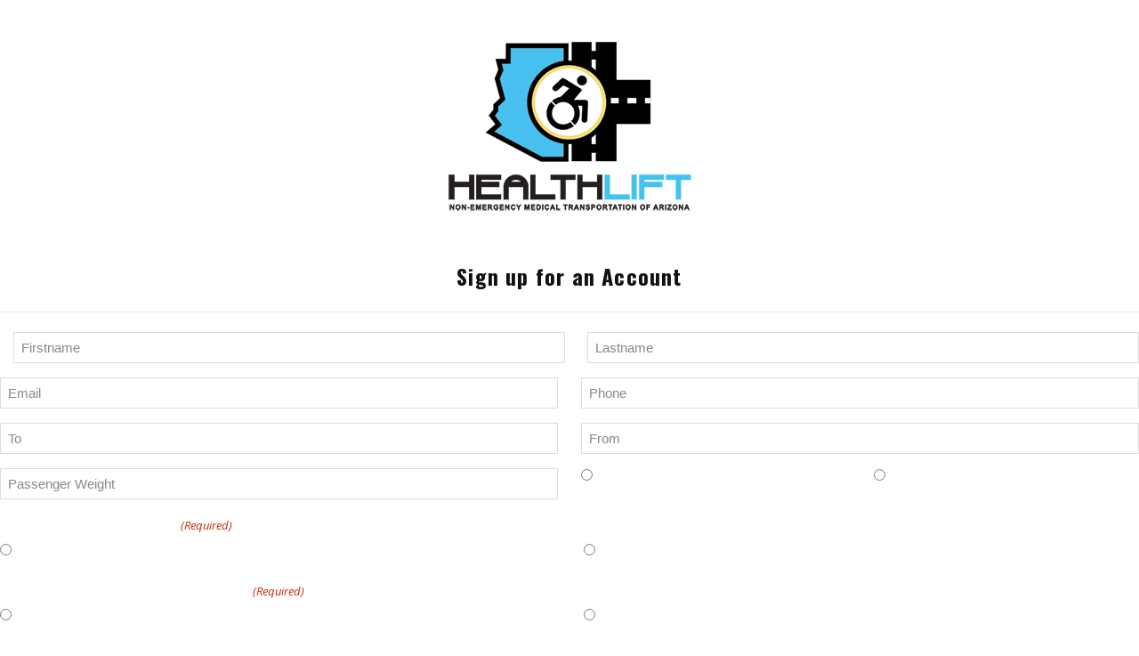

--- FILE ---
content_type: text/html; charset=utf-8
request_url: https://www.google.com/recaptcha/api2/anchor?ar=1&k=6LcRSRIgAAAAAMM_GKc9kVlej3y-yKs0vtF567pO&co=aHR0cHM6Ly93d3cuaGVhbHRobGlmdGF6LmNvbTo0NDM.&hl=en&v=PoyoqOPhxBO7pBk68S4YbpHZ&theme=light&size=normal&anchor-ms=20000&execute-ms=30000&cb=sbwcc56vllt9
body_size: 49106
content:
<!DOCTYPE HTML><html dir="ltr" lang="en"><head><meta http-equiv="Content-Type" content="text/html; charset=UTF-8">
<meta http-equiv="X-UA-Compatible" content="IE=edge">
<title>reCAPTCHA</title>
<style type="text/css">
/* cyrillic-ext */
@font-face {
  font-family: 'Roboto';
  font-style: normal;
  font-weight: 400;
  font-stretch: 100%;
  src: url(//fonts.gstatic.com/s/roboto/v48/KFO7CnqEu92Fr1ME7kSn66aGLdTylUAMa3GUBHMdazTgWw.woff2) format('woff2');
  unicode-range: U+0460-052F, U+1C80-1C8A, U+20B4, U+2DE0-2DFF, U+A640-A69F, U+FE2E-FE2F;
}
/* cyrillic */
@font-face {
  font-family: 'Roboto';
  font-style: normal;
  font-weight: 400;
  font-stretch: 100%;
  src: url(//fonts.gstatic.com/s/roboto/v48/KFO7CnqEu92Fr1ME7kSn66aGLdTylUAMa3iUBHMdazTgWw.woff2) format('woff2');
  unicode-range: U+0301, U+0400-045F, U+0490-0491, U+04B0-04B1, U+2116;
}
/* greek-ext */
@font-face {
  font-family: 'Roboto';
  font-style: normal;
  font-weight: 400;
  font-stretch: 100%;
  src: url(//fonts.gstatic.com/s/roboto/v48/KFO7CnqEu92Fr1ME7kSn66aGLdTylUAMa3CUBHMdazTgWw.woff2) format('woff2');
  unicode-range: U+1F00-1FFF;
}
/* greek */
@font-face {
  font-family: 'Roboto';
  font-style: normal;
  font-weight: 400;
  font-stretch: 100%;
  src: url(//fonts.gstatic.com/s/roboto/v48/KFO7CnqEu92Fr1ME7kSn66aGLdTylUAMa3-UBHMdazTgWw.woff2) format('woff2');
  unicode-range: U+0370-0377, U+037A-037F, U+0384-038A, U+038C, U+038E-03A1, U+03A3-03FF;
}
/* math */
@font-face {
  font-family: 'Roboto';
  font-style: normal;
  font-weight: 400;
  font-stretch: 100%;
  src: url(//fonts.gstatic.com/s/roboto/v48/KFO7CnqEu92Fr1ME7kSn66aGLdTylUAMawCUBHMdazTgWw.woff2) format('woff2');
  unicode-range: U+0302-0303, U+0305, U+0307-0308, U+0310, U+0312, U+0315, U+031A, U+0326-0327, U+032C, U+032F-0330, U+0332-0333, U+0338, U+033A, U+0346, U+034D, U+0391-03A1, U+03A3-03A9, U+03B1-03C9, U+03D1, U+03D5-03D6, U+03F0-03F1, U+03F4-03F5, U+2016-2017, U+2034-2038, U+203C, U+2040, U+2043, U+2047, U+2050, U+2057, U+205F, U+2070-2071, U+2074-208E, U+2090-209C, U+20D0-20DC, U+20E1, U+20E5-20EF, U+2100-2112, U+2114-2115, U+2117-2121, U+2123-214F, U+2190, U+2192, U+2194-21AE, U+21B0-21E5, U+21F1-21F2, U+21F4-2211, U+2213-2214, U+2216-22FF, U+2308-230B, U+2310, U+2319, U+231C-2321, U+2336-237A, U+237C, U+2395, U+239B-23B7, U+23D0, U+23DC-23E1, U+2474-2475, U+25AF, U+25B3, U+25B7, U+25BD, U+25C1, U+25CA, U+25CC, U+25FB, U+266D-266F, U+27C0-27FF, U+2900-2AFF, U+2B0E-2B11, U+2B30-2B4C, U+2BFE, U+3030, U+FF5B, U+FF5D, U+1D400-1D7FF, U+1EE00-1EEFF;
}
/* symbols */
@font-face {
  font-family: 'Roboto';
  font-style: normal;
  font-weight: 400;
  font-stretch: 100%;
  src: url(//fonts.gstatic.com/s/roboto/v48/KFO7CnqEu92Fr1ME7kSn66aGLdTylUAMaxKUBHMdazTgWw.woff2) format('woff2');
  unicode-range: U+0001-000C, U+000E-001F, U+007F-009F, U+20DD-20E0, U+20E2-20E4, U+2150-218F, U+2190, U+2192, U+2194-2199, U+21AF, U+21E6-21F0, U+21F3, U+2218-2219, U+2299, U+22C4-22C6, U+2300-243F, U+2440-244A, U+2460-24FF, U+25A0-27BF, U+2800-28FF, U+2921-2922, U+2981, U+29BF, U+29EB, U+2B00-2BFF, U+4DC0-4DFF, U+FFF9-FFFB, U+10140-1018E, U+10190-1019C, U+101A0, U+101D0-101FD, U+102E0-102FB, U+10E60-10E7E, U+1D2C0-1D2D3, U+1D2E0-1D37F, U+1F000-1F0FF, U+1F100-1F1AD, U+1F1E6-1F1FF, U+1F30D-1F30F, U+1F315, U+1F31C, U+1F31E, U+1F320-1F32C, U+1F336, U+1F378, U+1F37D, U+1F382, U+1F393-1F39F, U+1F3A7-1F3A8, U+1F3AC-1F3AF, U+1F3C2, U+1F3C4-1F3C6, U+1F3CA-1F3CE, U+1F3D4-1F3E0, U+1F3ED, U+1F3F1-1F3F3, U+1F3F5-1F3F7, U+1F408, U+1F415, U+1F41F, U+1F426, U+1F43F, U+1F441-1F442, U+1F444, U+1F446-1F449, U+1F44C-1F44E, U+1F453, U+1F46A, U+1F47D, U+1F4A3, U+1F4B0, U+1F4B3, U+1F4B9, U+1F4BB, U+1F4BF, U+1F4C8-1F4CB, U+1F4D6, U+1F4DA, U+1F4DF, U+1F4E3-1F4E6, U+1F4EA-1F4ED, U+1F4F7, U+1F4F9-1F4FB, U+1F4FD-1F4FE, U+1F503, U+1F507-1F50B, U+1F50D, U+1F512-1F513, U+1F53E-1F54A, U+1F54F-1F5FA, U+1F610, U+1F650-1F67F, U+1F687, U+1F68D, U+1F691, U+1F694, U+1F698, U+1F6AD, U+1F6B2, U+1F6B9-1F6BA, U+1F6BC, U+1F6C6-1F6CF, U+1F6D3-1F6D7, U+1F6E0-1F6EA, U+1F6F0-1F6F3, U+1F6F7-1F6FC, U+1F700-1F7FF, U+1F800-1F80B, U+1F810-1F847, U+1F850-1F859, U+1F860-1F887, U+1F890-1F8AD, U+1F8B0-1F8BB, U+1F8C0-1F8C1, U+1F900-1F90B, U+1F93B, U+1F946, U+1F984, U+1F996, U+1F9E9, U+1FA00-1FA6F, U+1FA70-1FA7C, U+1FA80-1FA89, U+1FA8F-1FAC6, U+1FACE-1FADC, U+1FADF-1FAE9, U+1FAF0-1FAF8, U+1FB00-1FBFF;
}
/* vietnamese */
@font-face {
  font-family: 'Roboto';
  font-style: normal;
  font-weight: 400;
  font-stretch: 100%;
  src: url(//fonts.gstatic.com/s/roboto/v48/KFO7CnqEu92Fr1ME7kSn66aGLdTylUAMa3OUBHMdazTgWw.woff2) format('woff2');
  unicode-range: U+0102-0103, U+0110-0111, U+0128-0129, U+0168-0169, U+01A0-01A1, U+01AF-01B0, U+0300-0301, U+0303-0304, U+0308-0309, U+0323, U+0329, U+1EA0-1EF9, U+20AB;
}
/* latin-ext */
@font-face {
  font-family: 'Roboto';
  font-style: normal;
  font-weight: 400;
  font-stretch: 100%;
  src: url(//fonts.gstatic.com/s/roboto/v48/KFO7CnqEu92Fr1ME7kSn66aGLdTylUAMa3KUBHMdazTgWw.woff2) format('woff2');
  unicode-range: U+0100-02BA, U+02BD-02C5, U+02C7-02CC, U+02CE-02D7, U+02DD-02FF, U+0304, U+0308, U+0329, U+1D00-1DBF, U+1E00-1E9F, U+1EF2-1EFF, U+2020, U+20A0-20AB, U+20AD-20C0, U+2113, U+2C60-2C7F, U+A720-A7FF;
}
/* latin */
@font-face {
  font-family: 'Roboto';
  font-style: normal;
  font-weight: 400;
  font-stretch: 100%;
  src: url(//fonts.gstatic.com/s/roboto/v48/KFO7CnqEu92Fr1ME7kSn66aGLdTylUAMa3yUBHMdazQ.woff2) format('woff2');
  unicode-range: U+0000-00FF, U+0131, U+0152-0153, U+02BB-02BC, U+02C6, U+02DA, U+02DC, U+0304, U+0308, U+0329, U+2000-206F, U+20AC, U+2122, U+2191, U+2193, U+2212, U+2215, U+FEFF, U+FFFD;
}
/* cyrillic-ext */
@font-face {
  font-family: 'Roboto';
  font-style: normal;
  font-weight: 500;
  font-stretch: 100%;
  src: url(//fonts.gstatic.com/s/roboto/v48/KFO7CnqEu92Fr1ME7kSn66aGLdTylUAMa3GUBHMdazTgWw.woff2) format('woff2');
  unicode-range: U+0460-052F, U+1C80-1C8A, U+20B4, U+2DE0-2DFF, U+A640-A69F, U+FE2E-FE2F;
}
/* cyrillic */
@font-face {
  font-family: 'Roboto';
  font-style: normal;
  font-weight: 500;
  font-stretch: 100%;
  src: url(//fonts.gstatic.com/s/roboto/v48/KFO7CnqEu92Fr1ME7kSn66aGLdTylUAMa3iUBHMdazTgWw.woff2) format('woff2');
  unicode-range: U+0301, U+0400-045F, U+0490-0491, U+04B0-04B1, U+2116;
}
/* greek-ext */
@font-face {
  font-family: 'Roboto';
  font-style: normal;
  font-weight: 500;
  font-stretch: 100%;
  src: url(//fonts.gstatic.com/s/roboto/v48/KFO7CnqEu92Fr1ME7kSn66aGLdTylUAMa3CUBHMdazTgWw.woff2) format('woff2');
  unicode-range: U+1F00-1FFF;
}
/* greek */
@font-face {
  font-family: 'Roboto';
  font-style: normal;
  font-weight: 500;
  font-stretch: 100%;
  src: url(//fonts.gstatic.com/s/roboto/v48/KFO7CnqEu92Fr1ME7kSn66aGLdTylUAMa3-UBHMdazTgWw.woff2) format('woff2');
  unicode-range: U+0370-0377, U+037A-037F, U+0384-038A, U+038C, U+038E-03A1, U+03A3-03FF;
}
/* math */
@font-face {
  font-family: 'Roboto';
  font-style: normal;
  font-weight: 500;
  font-stretch: 100%;
  src: url(//fonts.gstatic.com/s/roboto/v48/KFO7CnqEu92Fr1ME7kSn66aGLdTylUAMawCUBHMdazTgWw.woff2) format('woff2');
  unicode-range: U+0302-0303, U+0305, U+0307-0308, U+0310, U+0312, U+0315, U+031A, U+0326-0327, U+032C, U+032F-0330, U+0332-0333, U+0338, U+033A, U+0346, U+034D, U+0391-03A1, U+03A3-03A9, U+03B1-03C9, U+03D1, U+03D5-03D6, U+03F0-03F1, U+03F4-03F5, U+2016-2017, U+2034-2038, U+203C, U+2040, U+2043, U+2047, U+2050, U+2057, U+205F, U+2070-2071, U+2074-208E, U+2090-209C, U+20D0-20DC, U+20E1, U+20E5-20EF, U+2100-2112, U+2114-2115, U+2117-2121, U+2123-214F, U+2190, U+2192, U+2194-21AE, U+21B0-21E5, U+21F1-21F2, U+21F4-2211, U+2213-2214, U+2216-22FF, U+2308-230B, U+2310, U+2319, U+231C-2321, U+2336-237A, U+237C, U+2395, U+239B-23B7, U+23D0, U+23DC-23E1, U+2474-2475, U+25AF, U+25B3, U+25B7, U+25BD, U+25C1, U+25CA, U+25CC, U+25FB, U+266D-266F, U+27C0-27FF, U+2900-2AFF, U+2B0E-2B11, U+2B30-2B4C, U+2BFE, U+3030, U+FF5B, U+FF5D, U+1D400-1D7FF, U+1EE00-1EEFF;
}
/* symbols */
@font-face {
  font-family: 'Roboto';
  font-style: normal;
  font-weight: 500;
  font-stretch: 100%;
  src: url(//fonts.gstatic.com/s/roboto/v48/KFO7CnqEu92Fr1ME7kSn66aGLdTylUAMaxKUBHMdazTgWw.woff2) format('woff2');
  unicode-range: U+0001-000C, U+000E-001F, U+007F-009F, U+20DD-20E0, U+20E2-20E4, U+2150-218F, U+2190, U+2192, U+2194-2199, U+21AF, U+21E6-21F0, U+21F3, U+2218-2219, U+2299, U+22C4-22C6, U+2300-243F, U+2440-244A, U+2460-24FF, U+25A0-27BF, U+2800-28FF, U+2921-2922, U+2981, U+29BF, U+29EB, U+2B00-2BFF, U+4DC0-4DFF, U+FFF9-FFFB, U+10140-1018E, U+10190-1019C, U+101A0, U+101D0-101FD, U+102E0-102FB, U+10E60-10E7E, U+1D2C0-1D2D3, U+1D2E0-1D37F, U+1F000-1F0FF, U+1F100-1F1AD, U+1F1E6-1F1FF, U+1F30D-1F30F, U+1F315, U+1F31C, U+1F31E, U+1F320-1F32C, U+1F336, U+1F378, U+1F37D, U+1F382, U+1F393-1F39F, U+1F3A7-1F3A8, U+1F3AC-1F3AF, U+1F3C2, U+1F3C4-1F3C6, U+1F3CA-1F3CE, U+1F3D4-1F3E0, U+1F3ED, U+1F3F1-1F3F3, U+1F3F5-1F3F7, U+1F408, U+1F415, U+1F41F, U+1F426, U+1F43F, U+1F441-1F442, U+1F444, U+1F446-1F449, U+1F44C-1F44E, U+1F453, U+1F46A, U+1F47D, U+1F4A3, U+1F4B0, U+1F4B3, U+1F4B9, U+1F4BB, U+1F4BF, U+1F4C8-1F4CB, U+1F4D6, U+1F4DA, U+1F4DF, U+1F4E3-1F4E6, U+1F4EA-1F4ED, U+1F4F7, U+1F4F9-1F4FB, U+1F4FD-1F4FE, U+1F503, U+1F507-1F50B, U+1F50D, U+1F512-1F513, U+1F53E-1F54A, U+1F54F-1F5FA, U+1F610, U+1F650-1F67F, U+1F687, U+1F68D, U+1F691, U+1F694, U+1F698, U+1F6AD, U+1F6B2, U+1F6B9-1F6BA, U+1F6BC, U+1F6C6-1F6CF, U+1F6D3-1F6D7, U+1F6E0-1F6EA, U+1F6F0-1F6F3, U+1F6F7-1F6FC, U+1F700-1F7FF, U+1F800-1F80B, U+1F810-1F847, U+1F850-1F859, U+1F860-1F887, U+1F890-1F8AD, U+1F8B0-1F8BB, U+1F8C0-1F8C1, U+1F900-1F90B, U+1F93B, U+1F946, U+1F984, U+1F996, U+1F9E9, U+1FA00-1FA6F, U+1FA70-1FA7C, U+1FA80-1FA89, U+1FA8F-1FAC6, U+1FACE-1FADC, U+1FADF-1FAE9, U+1FAF0-1FAF8, U+1FB00-1FBFF;
}
/* vietnamese */
@font-face {
  font-family: 'Roboto';
  font-style: normal;
  font-weight: 500;
  font-stretch: 100%;
  src: url(//fonts.gstatic.com/s/roboto/v48/KFO7CnqEu92Fr1ME7kSn66aGLdTylUAMa3OUBHMdazTgWw.woff2) format('woff2');
  unicode-range: U+0102-0103, U+0110-0111, U+0128-0129, U+0168-0169, U+01A0-01A1, U+01AF-01B0, U+0300-0301, U+0303-0304, U+0308-0309, U+0323, U+0329, U+1EA0-1EF9, U+20AB;
}
/* latin-ext */
@font-face {
  font-family: 'Roboto';
  font-style: normal;
  font-weight: 500;
  font-stretch: 100%;
  src: url(//fonts.gstatic.com/s/roboto/v48/KFO7CnqEu92Fr1ME7kSn66aGLdTylUAMa3KUBHMdazTgWw.woff2) format('woff2');
  unicode-range: U+0100-02BA, U+02BD-02C5, U+02C7-02CC, U+02CE-02D7, U+02DD-02FF, U+0304, U+0308, U+0329, U+1D00-1DBF, U+1E00-1E9F, U+1EF2-1EFF, U+2020, U+20A0-20AB, U+20AD-20C0, U+2113, U+2C60-2C7F, U+A720-A7FF;
}
/* latin */
@font-face {
  font-family: 'Roboto';
  font-style: normal;
  font-weight: 500;
  font-stretch: 100%;
  src: url(//fonts.gstatic.com/s/roboto/v48/KFO7CnqEu92Fr1ME7kSn66aGLdTylUAMa3yUBHMdazQ.woff2) format('woff2');
  unicode-range: U+0000-00FF, U+0131, U+0152-0153, U+02BB-02BC, U+02C6, U+02DA, U+02DC, U+0304, U+0308, U+0329, U+2000-206F, U+20AC, U+2122, U+2191, U+2193, U+2212, U+2215, U+FEFF, U+FFFD;
}
/* cyrillic-ext */
@font-face {
  font-family: 'Roboto';
  font-style: normal;
  font-weight: 900;
  font-stretch: 100%;
  src: url(//fonts.gstatic.com/s/roboto/v48/KFO7CnqEu92Fr1ME7kSn66aGLdTylUAMa3GUBHMdazTgWw.woff2) format('woff2');
  unicode-range: U+0460-052F, U+1C80-1C8A, U+20B4, U+2DE0-2DFF, U+A640-A69F, U+FE2E-FE2F;
}
/* cyrillic */
@font-face {
  font-family: 'Roboto';
  font-style: normal;
  font-weight: 900;
  font-stretch: 100%;
  src: url(//fonts.gstatic.com/s/roboto/v48/KFO7CnqEu92Fr1ME7kSn66aGLdTylUAMa3iUBHMdazTgWw.woff2) format('woff2');
  unicode-range: U+0301, U+0400-045F, U+0490-0491, U+04B0-04B1, U+2116;
}
/* greek-ext */
@font-face {
  font-family: 'Roboto';
  font-style: normal;
  font-weight: 900;
  font-stretch: 100%;
  src: url(//fonts.gstatic.com/s/roboto/v48/KFO7CnqEu92Fr1ME7kSn66aGLdTylUAMa3CUBHMdazTgWw.woff2) format('woff2');
  unicode-range: U+1F00-1FFF;
}
/* greek */
@font-face {
  font-family: 'Roboto';
  font-style: normal;
  font-weight: 900;
  font-stretch: 100%;
  src: url(//fonts.gstatic.com/s/roboto/v48/KFO7CnqEu92Fr1ME7kSn66aGLdTylUAMa3-UBHMdazTgWw.woff2) format('woff2');
  unicode-range: U+0370-0377, U+037A-037F, U+0384-038A, U+038C, U+038E-03A1, U+03A3-03FF;
}
/* math */
@font-face {
  font-family: 'Roboto';
  font-style: normal;
  font-weight: 900;
  font-stretch: 100%;
  src: url(//fonts.gstatic.com/s/roboto/v48/KFO7CnqEu92Fr1ME7kSn66aGLdTylUAMawCUBHMdazTgWw.woff2) format('woff2');
  unicode-range: U+0302-0303, U+0305, U+0307-0308, U+0310, U+0312, U+0315, U+031A, U+0326-0327, U+032C, U+032F-0330, U+0332-0333, U+0338, U+033A, U+0346, U+034D, U+0391-03A1, U+03A3-03A9, U+03B1-03C9, U+03D1, U+03D5-03D6, U+03F0-03F1, U+03F4-03F5, U+2016-2017, U+2034-2038, U+203C, U+2040, U+2043, U+2047, U+2050, U+2057, U+205F, U+2070-2071, U+2074-208E, U+2090-209C, U+20D0-20DC, U+20E1, U+20E5-20EF, U+2100-2112, U+2114-2115, U+2117-2121, U+2123-214F, U+2190, U+2192, U+2194-21AE, U+21B0-21E5, U+21F1-21F2, U+21F4-2211, U+2213-2214, U+2216-22FF, U+2308-230B, U+2310, U+2319, U+231C-2321, U+2336-237A, U+237C, U+2395, U+239B-23B7, U+23D0, U+23DC-23E1, U+2474-2475, U+25AF, U+25B3, U+25B7, U+25BD, U+25C1, U+25CA, U+25CC, U+25FB, U+266D-266F, U+27C0-27FF, U+2900-2AFF, U+2B0E-2B11, U+2B30-2B4C, U+2BFE, U+3030, U+FF5B, U+FF5D, U+1D400-1D7FF, U+1EE00-1EEFF;
}
/* symbols */
@font-face {
  font-family: 'Roboto';
  font-style: normal;
  font-weight: 900;
  font-stretch: 100%;
  src: url(//fonts.gstatic.com/s/roboto/v48/KFO7CnqEu92Fr1ME7kSn66aGLdTylUAMaxKUBHMdazTgWw.woff2) format('woff2');
  unicode-range: U+0001-000C, U+000E-001F, U+007F-009F, U+20DD-20E0, U+20E2-20E4, U+2150-218F, U+2190, U+2192, U+2194-2199, U+21AF, U+21E6-21F0, U+21F3, U+2218-2219, U+2299, U+22C4-22C6, U+2300-243F, U+2440-244A, U+2460-24FF, U+25A0-27BF, U+2800-28FF, U+2921-2922, U+2981, U+29BF, U+29EB, U+2B00-2BFF, U+4DC0-4DFF, U+FFF9-FFFB, U+10140-1018E, U+10190-1019C, U+101A0, U+101D0-101FD, U+102E0-102FB, U+10E60-10E7E, U+1D2C0-1D2D3, U+1D2E0-1D37F, U+1F000-1F0FF, U+1F100-1F1AD, U+1F1E6-1F1FF, U+1F30D-1F30F, U+1F315, U+1F31C, U+1F31E, U+1F320-1F32C, U+1F336, U+1F378, U+1F37D, U+1F382, U+1F393-1F39F, U+1F3A7-1F3A8, U+1F3AC-1F3AF, U+1F3C2, U+1F3C4-1F3C6, U+1F3CA-1F3CE, U+1F3D4-1F3E0, U+1F3ED, U+1F3F1-1F3F3, U+1F3F5-1F3F7, U+1F408, U+1F415, U+1F41F, U+1F426, U+1F43F, U+1F441-1F442, U+1F444, U+1F446-1F449, U+1F44C-1F44E, U+1F453, U+1F46A, U+1F47D, U+1F4A3, U+1F4B0, U+1F4B3, U+1F4B9, U+1F4BB, U+1F4BF, U+1F4C8-1F4CB, U+1F4D6, U+1F4DA, U+1F4DF, U+1F4E3-1F4E6, U+1F4EA-1F4ED, U+1F4F7, U+1F4F9-1F4FB, U+1F4FD-1F4FE, U+1F503, U+1F507-1F50B, U+1F50D, U+1F512-1F513, U+1F53E-1F54A, U+1F54F-1F5FA, U+1F610, U+1F650-1F67F, U+1F687, U+1F68D, U+1F691, U+1F694, U+1F698, U+1F6AD, U+1F6B2, U+1F6B9-1F6BA, U+1F6BC, U+1F6C6-1F6CF, U+1F6D3-1F6D7, U+1F6E0-1F6EA, U+1F6F0-1F6F3, U+1F6F7-1F6FC, U+1F700-1F7FF, U+1F800-1F80B, U+1F810-1F847, U+1F850-1F859, U+1F860-1F887, U+1F890-1F8AD, U+1F8B0-1F8BB, U+1F8C0-1F8C1, U+1F900-1F90B, U+1F93B, U+1F946, U+1F984, U+1F996, U+1F9E9, U+1FA00-1FA6F, U+1FA70-1FA7C, U+1FA80-1FA89, U+1FA8F-1FAC6, U+1FACE-1FADC, U+1FADF-1FAE9, U+1FAF0-1FAF8, U+1FB00-1FBFF;
}
/* vietnamese */
@font-face {
  font-family: 'Roboto';
  font-style: normal;
  font-weight: 900;
  font-stretch: 100%;
  src: url(//fonts.gstatic.com/s/roboto/v48/KFO7CnqEu92Fr1ME7kSn66aGLdTylUAMa3OUBHMdazTgWw.woff2) format('woff2');
  unicode-range: U+0102-0103, U+0110-0111, U+0128-0129, U+0168-0169, U+01A0-01A1, U+01AF-01B0, U+0300-0301, U+0303-0304, U+0308-0309, U+0323, U+0329, U+1EA0-1EF9, U+20AB;
}
/* latin-ext */
@font-face {
  font-family: 'Roboto';
  font-style: normal;
  font-weight: 900;
  font-stretch: 100%;
  src: url(//fonts.gstatic.com/s/roboto/v48/KFO7CnqEu92Fr1ME7kSn66aGLdTylUAMa3KUBHMdazTgWw.woff2) format('woff2');
  unicode-range: U+0100-02BA, U+02BD-02C5, U+02C7-02CC, U+02CE-02D7, U+02DD-02FF, U+0304, U+0308, U+0329, U+1D00-1DBF, U+1E00-1E9F, U+1EF2-1EFF, U+2020, U+20A0-20AB, U+20AD-20C0, U+2113, U+2C60-2C7F, U+A720-A7FF;
}
/* latin */
@font-face {
  font-family: 'Roboto';
  font-style: normal;
  font-weight: 900;
  font-stretch: 100%;
  src: url(//fonts.gstatic.com/s/roboto/v48/KFO7CnqEu92Fr1ME7kSn66aGLdTylUAMa3yUBHMdazQ.woff2) format('woff2');
  unicode-range: U+0000-00FF, U+0131, U+0152-0153, U+02BB-02BC, U+02C6, U+02DA, U+02DC, U+0304, U+0308, U+0329, U+2000-206F, U+20AC, U+2122, U+2191, U+2193, U+2212, U+2215, U+FEFF, U+FFFD;
}

</style>
<link rel="stylesheet" type="text/css" href="https://www.gstatic.com/recaptcha/releases/PoyoqOPhxBO7pBk68S4YbpHZ/styles__ltr.css">
<script nonce="-lxWKWlGWa7OYC7mALClGA" type="text/javascript">window['__recaptcha_api'] = 'https://www.google.com/recaptcha/api2/';</script>
<script type="text/javascript" src="https://www.gstatic.com/recaptcha/releases/PoyoqOPhxBO7pBk68S4YbpHZ/recaptcha__en.js" nonce="-lxWKWlGWa7OYC7mALClGA">
      
    </script></head>
<body><div id="rc-anchor-alert" class="rc-anchor-alert"></div>
<input type="hidden" id="recaptcha-token" value="[base64]">
<script type="text/javascript" nonce="-lxWKWlGWa7OYC7mALClGA">
      recaptcha.anchor.Main.init("[\x22ainput\x22,[\x22bgdata\x22,\x22\x22,\[base64]/[base64]/MjU1Ong/[base64]/[base64]/[base64]/[base64]/[base64]/[base64]/[base64]/[base64]/[base64]/[base64]/[base64]/[base64]/[base64]/[base64]/[base64]\\u003d\x22,\[base64]\x22,\x22fcKsYRvCo1BbwoTDmy/CpVrDviQnwqzDh8Kgwo7DiH5WXsOSw70bMww6wr9Jw6whO8O2w7MlwrcWIEl/wo5JVMKkw4bDksOWw6gyJsOvw4/DksOQwowZDzXCncKfVcKVUzHDny83woPDqzHCtTJCwpzCqcKiFsKBCwnCmcKjwro2MsOFw4nDsTAqwpUaI8OHdsOrw6DDlcOUHMKawp5lGsObNMOiOXJ8wqzDoxXDoh/DoCvCi0TCjD5tXHoeUm91wrrDrMOswpljWsKaWsKVw7bDpmLCocKHwqIrAcKxdUFjw4kFw4YYO8OVHjMww5wWCsK9QcOTTAnCpk5gWMOjPXjDuBFEOcO4YcO7wo5CJMOuTMOyYcOHw509bCQOZALCkFTCgA/CoWNlAHfDucKiwo/Dl8OGMC/CkCDCncO4w6LDtCTDlcOvw49xWCvChllbJkLCp8KudHp8w5jCusK+XHVEUcKhcW/DgcKGZE/[base64]/[base64]/Dvh/DlUnCm1QOWcOuw4MHwpYAwpdXS3TCi8OGV38CO8K/dksAwpghLGnCgcKIwrk3eMONwqMSwq3Dq8Kww6oTw7vChRDChcOvwo0jw6/DrcKiwop0wqwXaMKmCcKvPAZ5wpbDk8OBwqfDiH7DkiIfwqTDjDg0EcOiLGsZw7Qxwrl5HS7DlGsLw44CwpbChMK/wrPCtVIxHsKcw7/ChsKyScOeD8Ocw4ItwpLCnsOnXMONRsOBScKccyPCrhh8w47DisKaw47DsCTCr8OVw4lUJmzDjWJ3w4RRQVXCoiLDqMOjHmhEY8K/AcKawr3Dj2hEw5/CnxvDlwTDqMO0wqAkSF/CuMOlRzhLwoYBw7Muw7nCk8Kubwc4wrrCrcKWw5E0d1DDpMOrw57Dhk5Hw5rDjMK/[base64]/CpF0Awr4rw5DCncKZFnhJbhMlwr7Ds1rCum3Ctk3DmcOaB8KgwrbDrjbCjMKNRRHDtSxVw5M1ZcKhwq/DucOtFsOfwr3CjMKPBGfColTCjQ7CsknCsw8+w5tZYsOhR8Kqw5IvfsKzwoPCtMKgw6lIKlPDuMOCJU1JdsOMZcO7Cn/[base64]/DghfCnxvDiTwjwqEawpfDuAXCsg9LV8Olw5bDm2HDhsK2GB/[base64]/CsOmwpdew4hLw5siwpXCulMzaQbDu3HDq8OrYcOywqtnwqLDnsOYwqrCicONMnVCVFHDonwbwr/DjgMfPcOaNcKhw4/[base64]/[base64]/[base64]/DnsOCPwjDucOMwoBVw5ZRwrfCisKjw4s9L8KIw7gSUmrDvcK+w6huwrMBdsKTwppTDsO8wpnCqHrDpFTCh8O5wqx1f0wKw6hOXsKhWXADwocjJsKswozCqVRlKsKLRsK0ZcK9TcOfGBXDulfDoMKGfMO6LEJLw70gO2fDicK0wrZuYsKfLsKPw5/DuR7DvhrCqRxSAMOHH8KSwonCsVzDgnQybjXDtgF/[base64]/cAzDvsKIw7bDr8K/w4QcwohdYSHCuifCkyVxwpfDjEAnK1nDjl1jdEMxw43CjcKcw651w6PCtsOiFcKCFsKVCMKzEUF9wq/[base64]/DiMO0dyk/InlQVG9NZCBvwol0wpHCjlYZw5Yqw6sfwq4cw5Yvw5wmwo8Ew4HDoiTCogRUw5rDjFptLygUQFQBwpx/[base64]/RcKowr4ewpgJOMK2w4AEwpDCswI3XH0awo/CrVnDkcKREyzCisKvwqE3wrnCtS/[base64]/[base64]/Cun/Dp2UiLBHChMOxw7oIMMKDFhRNwqkbw7AswoTDqAssMsOiw43DusKcwovDisKXPsK6GcOHIcOCMsK4AMKawo7Ck8O/[base64]/[base64]/DusKDM8O3w4jDpChFN8KJTAjDo0nCin0Ew68iNMO1XMOww4bCtCHDpAxFT8O/[base64]/[base64]/CtsKqw5YAwpJ+wrI0w4DCmwUzJcK7X3xnJMKmwqEpOiYOw4DCg07Dl2J/[base64]/YsO5w43CoMKbIwYewpnDpMKVD8KCNMKXwqPClcKZw5xzGCgbYMO+BgxKHAc1w4vCncKdTmdRE3NXKcKPwpJuw5E/woUew798w7TCq3gkVsKVw6QGBMO0wpXDn1AMw7jDh07CncKnRWvDq8OiZCY+w5Etw4hGw7YZasKJc8KkBwDCt8K6GsKQR3EresOsw7U/wp1mbMORY1gfwqPCvVQcBsK1d3XDl3HDoMKFw4fCqnhCecK6EcK6BD/DicOTAB/Cv8OGYjTCj8KVT2DDicKYPijCrQ7DnyXCrwjCl1HDgzgjwpjDr8OkR8Kdw4Mgw45NwqTCpcKTNWpLawNfwpPDrsKEw45fwrvDvWTDgwcNUmzCvMKxZkLDkcKdDmPDj8K7SgjDrDDDjcKREBXClgHDscK6wol2L8OzB1U7wqdDwo7CsMKMw49pAzs1w7/CvcKPHsOLw4TCk8ORw41Bwp4tbzJZKi/DgMKERTvDssOzwoTDmznCoSjDu8KcHcK9wpJ6woXCjCtQZBY2w6jCsVDCm8KZw5/CsDcXw6gVw5d8QMOUw5TDisOkAcKRwqlew4whwoMHShRyECjDjUjDtWLCtMOgRcKIWjAWw4lBDsOBSTpKw6bDjMK6SFXCqcKSRE9uYMKneMOfGWTDqlg2w4hZM3LDujUOE1nCncK2D8O4wpzDnVImw4ABw5Eiwr3DjBU+wq/DqcOLw7BlwoDDh8KSw5sQSsOOwqjDmiI/TMK7KMOdLSg9w5peeRHDm8OhYsKzwqwNMMOQQF/Di13DtsKBwo7CgsKmwoh0IsKMWsKoworCpMKMwq89w4XDvjXDtsKHwrF3ERVFLU0BwqfCo8OabcOqQ8OyHirCuX/CrsKIw7ZWwrAeNcKoCw9Kw4/[base64]/Du8KIw7/DgkzCk8O/woLDosKMw4swUsKCL1HCi8KofcK3ZsOZw63DpxtLwox2wr0BfsKhJE3DpMK+w6TDpl3DpsOqwpDCg8OrERE3w6zCp8KVwrTCj35bw7lELcKIw7glPcOVwpdBw6JZWF5FfVjDixN0fR5qw4xuwpXDqMK/w5HChhRPwpVqw6AQPXITwrfDlcO9Q8OJAsKoTcKMKWgcwq4iw5bDonLDuxzCmDQQJsKDwqBZA8ObwrUpw73DvVbCu1MHwqDCgsKpw4DCvcKJUsOhwpzCkcKawrZCcMKvfTdvw4bCusOJwrLCmE0iLgIMKsKcDHnCh8KtRzrDksKrw5/Dr8Kyw5nCj8OASMOvw53Dg8OlcsKzQcKNwo5SB1TCoGhUa8K7w7jDk8KxQcOcSMO7w6ViVE3CvzPDrQ9HPC98bThRe1stwo0Yw6AGwo/DlMKjCcK9w5PDuRpOBHR1e8KrLirDicOzwrfDocO8XSDCr8O+AyXDksK8OynDmDwyw5nCmFENw6nDrm9heR/DgcOrN20LSXJlwrfDtB1rFjFhwqxfJcKFwrMNfsKFwr42w6oOZcODwqrDm3YIwpfDtzbCj8OucG/[base64]/CplskwpvCo8KNw77DmWrDu8OWw7IDwpHDhU7DvsK9aQx+w77DhhvCuMO1VsKNZ8OIDhLCt1lOd8KLbMOsBg/[base64]/[base64]/CgMOOCcKXwrhlTQPDrsK0wpM+U8KfwrzDsR0kf8OmS8Kewr7CncKUCyrCvsK6A8Kiw6DDnhXClkPDsMOIMy0bwqTCqsOeZycOw5JlwrN4CsOvwoRzGMKJwrDDli7CuCY9OsK+w4nCsQdpw6fCrANJw5JGw5AcwrUGLHLCjD7Cl2nChsORecKrTMKew7vChMOywrcKwr/CssKgF8Otwptsw4VyEj0ZIUcywrHDh8OfIA/DmsObXMOxMsOfWF/Cn8Kywq/DsVBvcyfDo8OJAsOswpN7SQrDoBlpw5vCoyfCp2zDmMOPRMOdTEPChhjCuBbDkMKfw4vCr8O5wp/Dqjs8wpfDr8KYOMO5w49SfsKKfsK7w785IcKWw6NGIMKZw5XCvR8RKDrDv8OuKh9Jw7Jxw7bCl8K5ecK9wqtCw7bCs8OfVFsPAcOEHsOAworDqgHCrsKKwrHCn8KvOsOZwonDncK2FwnChsK6CcKTwrQDDk9dGcOLw7FJJsO2wpTCjy/DicKLeQrDjC7Do8KTC8Ohw7vDocKtwpQow4oAw7Ytw5YTwpfDp2xOw73DpsOZdXl/[base64]/[base64]/wq0ow4rCoMOvUcKtesKJw70kSivDs34tQcOuw6Nxw5/[base64]/DgcOQwrjDlETCjMKiw4LDtcKHE3hVDcKEwpXCtsOxe2DDhW/[base64]/Cu8KaUGzDisK4wpo8GsOjw6nDslIowrEWGFoEwrJbw6rDoMO1Nx8GwpYzw4XDh8KsQsKZw7NQw4oKL8K+wogEwpnDpzFSfxhBw5kbw7HDoMK1woPDqXF6woVpw4HDrHHDisOvwqQydMOfDRTCgFUjUV/CvcOOOMKywpJ5TEvDlgs+acKYw6jCqsKgwqjCrMKjwrnDs8KuBhrDocKFScKDw7XCkRRgUsOtw6bCgsO4wq7CrEPDlMOzOA4Nf8OCTsO5YCBvI8OkKDHDlsK9Viwbw6kvVkl0wq/CvcOUwoTDgsOJRi1vwqcIwqoTw57DnCMBwpYfwp/CjsORXMKPw7DCokfCh8KHFDEsJ8Kiw7/[base64]/DvnTCtDLDkcKcwojDmFMew7VSSsOfw4vDocKqwq/[base64]/DqsKiw7o/SWp9QXM7wo3DrQIfOMK/fU7Dq8OJRlTDjyzCm8OrwqY+w7rDjMK5wqABd8Khw5EHwonCo13CqcOGwrkoZsOZeg/DhsOOFBxIwqYWZm3DlcKNwq/[base64]/Ctnp5McKMw5/DnMOvwrvDlcOUVsObbybCjsK9w70Lw6pJEcOjdsO+VsK4wr1pXQRkM8OaQ8OOwoDCslBlOF7Dg8OFCjpvUsKjZsKfICFMNMKmwqVMw6VmSUnClElKwrTDtxYUeXRpw7rDmsKowqklImjDiMOCw7kxfAN0w6Uow4ksPMOVZD3CvMOEwoTCj1oAC8OPw7IbwoYEZsK/McOfw7BIE3pdPsK6wobCqgTCpRclwq9tw5fDt8OYw5s9GA3CvDZrw5wcwp/Di8KKWBYvwp/[base64]/Dh3gxKyfDi2TDtW8Tw4wXw6PCo2UQw7/Dq8KuwrsvJ0XDuXfDg8KzLnXDtsKtwqwPE8OkwofDphw6w640wpfDkMOTw4wiw45XBH3ClTIsw6d9wrPCkMO1XGXCoTYQZRrCpcOTw4Rxw5vDhlvDg8OLw5XDmMOZAlwqwo5Fw749PMO/U8K2w4TDpMOVwpPCiMO6w54wfn7CvFdKCl4Zw5R+EMOGw7B7w78RwpzDosKgMcO0PBfCiWPDm0PCu8OSQkwPw7PCrcO0VFvCoX02wozCmsKcw4jDpg4YwpQqIFXDuMOvwrdcw7x0wogLwr/DnRjDoMOQcCnDnm8IBTHDk8Kqw5PCrcKwU3hJw7LDl8O1wrNAw45Dw49ZCmfDv1TDgcKRwrjDj8OBw7ktw6/[base64]/CoMOvw5Nrw7jCrsO8w63DsMOzCBXDkhjDtDo7cDpSHFzCn8KPYMK2RMKoNMOjP8Ofb8OdEcOTw63CgRoVb8OCdElcwqXDhDvCnMKqwrrCggPCvSUsw6E5w4jClGEYwpDClsKSwpvDjVHDvVrDtm3CmG4Ww5vCh1UdF8K+XS/DqMOFHsKIw5PChi0MV8K9ZXDCoWDDoCE8w7Azw6rCjQPChUvDsXfDnUdVbcOCEMKpGcOic1zDh8OZwqdjw6vCjsOWw47Cr8Ktwo3CksOvw6vDpcOTw6EAdn17UizCncKREFVAwoI8w5MjwrDCgDfChMK4OUXCgyfCr3PCkkRJaSnDliMVVBsewpcPw6UhTQ/CuMO2w5DDnsOOCBstw5UBI8KQw4lOwoJ8c8O9woXDgDASw7thwpbDvBBdw5hSwonDjzPCjBjCtMKIwrvClcK/CMKqwq/CjH55wocQwqs6wrYSRsKGw5xkPV15DgbDj3zCisOYw73CtxfDgMKSABzDtcKlwoHCscOIw5jCncKfwoUXwrk+wpJhYDhcw780w4QPwqHDnijCrnhHGCVrwrrDlT1uw6PDs8O/w4jDoFk8MMOnw4AAw7bCksOvZ8OUFDnCkT3Cmm3CtDp2w6BowpTDjxB5ScOoccKZVMKaw4FwOnpZIEbDrsOSQmI0wqbCnkPCvgbCkMOSY8Oqw7Itw5l3wqANw6XCoRLCqwZsYjAiZnnCt1LDnBLDuzVEA8OMwrRfw4vDjBjCqcOTwqDDi8Kac1DChMKpw6AowozCocK/wrcHV8KlQ8O6wo7DocO1wohJw4kGd8KTwqHDncOHRsKTwqwrPsKAw4hBWzTCsgHDscO3M8OsaMORw6/DjSQtAcOXb8Kiw757wppdwrISw4JtLMObWk3CklNDwpMdEFl7Fk3CqMKaw4VNNMOawr3DrsO0w6EGX2Bob8ORw4FGw5oEMj4CXWLCh8KfPF7CscOqwp4nIC/[base64]/ClxLDisKVXMO1wpzDnivCnMOqwogIwrsBwoxkUVHCuF4MKMOXw4cBSVLDm8KnwoVhw6gPK8KjMMKNFRVDwoZow7tVw7hSw4Zsw4g/wqjCrsK1GMOseMO2wo1nWcO8WcKow6pSwp/[base64]/EMKPLMO0YjXDtgVraT0jCsONIMKYwq0DfEfDkzPDjijDucOUwpLDryg+woHDjFfCsiPCp8KcMsK4QMKywo7CpsOpQcKIwpnCicOhG8OFw7Vzw6lsGMKbK8OSacKuw6x3aX/[base64]/[base64]/DnMKCw7DDoMOnw6fDtzAowoFrw5PDu8OKwovCimDCk8OGwqhOPwomMkDDgHBLQTPDtzjDuRAZL8KSwqvDjHPCjkNkPcKcw519L8KCAx/CocK8wrhtA8OICCzCscOZwonDgsOqwozCsRDCqH4ZVi1yw6PDucOOTcKQS2xlMMO+w5BYwoHCq8OZwqHCssO5wozDicKUU1LCglsYwqxKw4bDvMKBbgDDvyxNwrYLw4LDusOuw6/CqUMTwojCiTIDwq5vClTDrcKiw63CkMOcPgoQTEtzwrHCusOKE3DDmDl5w4bCqzdCwoXCs8OVO0bDlhXCpyDChn/Dj8O3SsKWwqcoPcKJecOvw4E2TMKNwopEIMO8w4lIQQbDtMKxe8O7wo1VwqZDHcKQwpDDosOWwr3Co8O/Hjlgf0Jvwoc6cm/CmU1/w4TCnUZtVELDgsK7MTU8blXDssKdw6kYw43CthXCmUjCgg/CvMOaLWENLQgvCyRdWsKjw5QYKwgHD8OSZsOVRsOYwpFgBUhgTys4wp7Cu8OAVH1nHS/DtsKHwrkcw7DDvwRfw7o8RCBoesKKwpsgbMKhOGFuwobDt8KCwq0KwqAIw4wwG8Kyw7rCmsOWEcOuYVtmwojCicOWw5/DnGnDhgLDm8KjC8OwF24Yw67Cg8KTw5gqOCJtwrjDng7Dt8KlecO4wodJRgjDtDPCl2FrwqJQAg5Hw4xLw73Dn8KBHWbCmV/Cu8OnRiHCnS3DjcOBwqt3wqPDmMOGDmDDgWU2ECTDh8OBwpvDjMOLwoF3U8O8QcKxwok+XxcyZ8OPwpshw5ZyTkESPx5LVsO5w5UjXQE6WmrChsOfLMO6w5XDn0LDvcKMezvCsAvClXJAdsO1w4olw4/Ci8OIwqp2w6ZOw4owT2YmczsPK1zChsKHacKMSCxlP8OqwqliR8ONwoY/S8OVUX9QwqESVsOMwonCvMKscgFaw4l+w4fChEjCosKAw5w9HWHCoMKswrLCii5rI8Kqwq7DlG/Dq8Krw78fw6N7EVfCoMKGw7LDrl/[base64]/Di8KIw7RKBR3CrRIRwpJ/wr1iL8KZwobCggoQW8OlwpQwwqLDvXnClcOEO8KQMcOyP3fDkRzCmsOUw57CjjotcMOaw6jDlMOhNFvDpMOnw5Utw5jDmcOoNMO1w7/CtsKDw6LCpsOTw7LCnsOlc8Ouw5/[base64]/DlgjCnMKywq9/[base64]/ChDLDhmJOw7TDojLCk8O7WXHCssO6w7lrL8OqZ0oeQcK7w4Bewo7CmsKRw5vDkiJeX8Knw5DDgcKcw78mwoQZB8KXc03CvFzDjsKJw4zCtMKcwq8GwrzDjnTCoD/Cl8Khw5ttW29CfUDCiG/DmjrCocK/[base64]/CrcOrwrJMw4vCvcKVw7bDmcOGPgrDmMKPZRTCvUnCskjCkMO/wqQHTMOUe1xpKg9AGUEgw53CpCkdw6zDtFTDusO8woAEw5/[base64]/dMOtw6dFPMONwp9ELzvDg27CjRvCtcKhfcO2w7jDiRJ4w4oXw4oQwopMw6lhw5Vowqc5wrnCqwLCrjvClATCiABZwox0ccKwwoU1NzlfB3QCw4xDwrcRwrXContAccKKLMK/[base64]/DmVbCpDrDq8KPwo8Xc8KVYWXDkB3CosKldcOQSjjDl0TCuXfDkxjCjsO9DT5tw7JxwqDDp8Kfw4bDgE/CgMOlw4nCo8OwICnCkWjDg8K8JsKnU8O6BcKbXMKtwrHDh8Ohw51tRGvCiX/Cr8OjRMKjwrbCnsOtRlF8cMK/w75KKl4hwpJWWQnClsOUYsKhw5gWKMKRw6YKworDosKUw6LDocOrwpLCjcOQVHLCrQ8xwojDv0bCvEXDmcOhJcOSwoUrfsKzw45tacOOw7VyYFAdw4oNwoPCssKmw7fDl8OmRFYBfMOwwrzCkU/CucO/[base64]/CkwIeT8K/wqTCpiPCoh0pw49SwqXDjcOAJz1hw64bwqjDrsOsw4VSLUzCnMODHsOFEMKVAUYSVnMQBMKcw5EzL1DCqcKUZMOYfcKMw6XDmcOnwpBvacKiAMKbPzNXdMKhRcKjGcK9wrUIH8OkwonDo8O6ZlDDmF/[base64]/AmrClMKoOcKXb8OMccOGScOSM8Kjw7rCjXstw4p1XGY+woJ/wpcbKR96LMK1AcOQwozDssKSJHnCshZtIyXDmA/DrU3CrMK4P8KyDFrCgAthVsKzwq/Dq8KnwqIeZFNAwq88ennCn2Row4xRw79Cw7vCl3PDhsKMwpvCkQbCvG1mwoPClcKjXcOQS23Dt8Kvwrs9w7PDuzMUCMKRAcKowqwdw74twpQxHcOgUBI5wpjDjsKqw4fCkUnDrcKYwrh+w5chUDk6wrszBDdeYsK1wpjDhW7CmMOLGMORwqh/wqTDgzYcwrvDrsKgwoJDJcO0UsKpwrBDw6/[base64]/DhsOWesOpw5vDssOuw6zDlkkgw4TCr3LDvi/DniZ9w4N9w4/Do8OYwqjDssOFZsK4w5fDk8O6wrfDsl1+cBzCtcKZFsOIwoB5Yllmw6tULETDu8ONwqzDmMOVFF3CniPCgU/[base64]/Cti/CrhMpbRtCw6t3OsKLwp3CtsOOw4nDusKgw7sow591w4xwwpIxwpPChgfCucOLEMOtVGttKMK3wqppHMOVEihGesOtbgDCqw0LwqUOFMKiLjjDoSnCrMOnL8OKw4nDjVXCqATDnwVyFMOww4/Cg0AESWXCnsKjFMKaw7tqw4l1w7HCkMKsHWc9HXYpLsKiR8KBFsOSWsKhcC9SJAdGwr9BI8K0a8KlfcOewq7ChMOiw6cPw7jCthYUwpsUw5/DjMOZfcKnMhlhwoHCuhoaS2RqWyYWw65RbMOSw6/Dlw/DmlXCmhsmLcONBMKPw7jDssKkVgzDlsKxXHnDo8KIMcOhNQoaE8OBwojDlsKTwrvCjX7DrMORFMKHw7vDg8KGa8KMB8KKw69QQ0ccwpPCv0/ClsOte2TDq1rCjTE7w6vDkBNyesKcwo3CrWbCgSlkw48JwqLCpFTCnzbDlF7DoMK+DsO9w6ltXcO+AXrDkcOww6XDllsmMsKTwoTDiFTCvltBfcKzdXrDpsK5UhnCoRDDmcK7OcOIwoFTPynCmBTCpQhFw6bClnXDiMOhw6gsTjF8fg8bI0Qoa8K7w6Qnf1jDmsOLw4/DrcKcw4fDvl7DiMKnw4fDvcOYw4gsbkHDumhbw4DDkcOPUcOpw7rDsBvCgWkGw4YcwpluMcK+wqLCtcOFYQxHNTrDnxZSwqTDvcKgw5tfZ2LDgxQiw51WH8OswpjClkEHw6MgYcKUw48Ow4UhCjpTwpVLNhoCDG/ChcOqw5s/w5bCkEY4CcKkYcKRwohtATjCoSkGw7YBHsOxwph7MW3Dq8O3wrIOTVQ1wpXCkHQLEnAlwrV/XMKNTsOXcFYBQsOsBQTDh1XCiz8kACBIScKIw57CmlIsw4R9G1UIwotmJmvCoBbCl8OiQXN5UMO3LcOCwrM8wo/Cn8KEKmB7w6zCv1J8wqkcO8KfWC8/LCoAQMKIw6/DmMOiwojCusO/[base64]/ChUwBw6lPBMKNBWzCvH1wYsO2fsKXGcKTw44/wp1Xd8Oow6DDtsO2ZVvDoMKxwofCgsKmw5VywoEFd2o7wqXDnmYnKsKZf8KVesORw6oKQRLDilI+MWRfwqrCqcKLw7A7FcKadHJNIwAKXMOaVzg1O8O3CsO5GmIUeMK2w53Dv8OYwq3CscKwQRXDhcK0wpzCthATw41Zwp/[base64]/DmsO2JzEWBcKffcKQX8O9w4xhw6EVdCzDpHV9Y8Kvw5Bswq3CtgXDuhTDuwrDocOTwqfDi8KjfgELb8KRwrTDr8Ovw5fCmMOANibCvlrDgMO9UsKNw5E7wpHCjcOHwpx8w4RJPREGw6/DlsOyIcOGw49owrfDjnXCpwzCo8Kiw4XCv8OadsKmw6NpwoXCvcOxw5Nlwp/Dg3XDkgbCsDElwqbCk1TCrhZwTsOpbsOAw4dfw73CicOyQsKeKVh/WsOtw6rDvMObw6jCqsKvwo/[base64]/DgcKDXsKHN8OYBsKbw6zCu0jDrsOow7l3w6lNwp/Ckx/CgD5rHcOuw4LDosKRwqUUOcO8wozCsMK3BBHDs0bDvmbDkwwqfmTCmMONwo99f3vCnlsoPGQ0wp1zwq/[base64]/DvcOAEMOXw57ClsKZwpMbB0I1wqzCu3TDmcKBwoLCmcO4LcOYwrbDrRNSwoLDsEgwwrvDjkczwpUTwojCgn40wrkAw4LCicOLSj/DtWDCpi/CsiY3w73DiVLDoxrDrhrCusKzw5DChn0VdcONwqDDihVRwo3DiAHChhrDtMK1V8KOXm7CgMOvw6TDsUfDuSVwwq5XwpLCsMK+FMKjdMOvWcO5wq12w5VjwqkpwogTwp/DiFXDvcO6wpnCs8K7wofDvcO8w5NkHAfDnmJZw6oIGMOIwpJcZsOdRB5Nw707w5huwoHDrXPDmy3DqmPDvnc0BBkjKcKPIBjCv8ODwoxEAsOtGcO0wovCmkfCocO4VMKsw4U9wrosPRoOw4kUwoo9IMKrZ8OoURRIwo7DusOOwr/ClMOLB8OXw7vDj8O8a8K3H1TDiCjDuB/[base64]/DsBJpbcOUW2PClMKkwpTCu8O+wozDhsKpw5TDtADDgMKWNsKTwoh7w4jCgXHDvALDuUwiw4hNC8OZSnbDpMKBw51SUcKHGUHCmCE5w6DDscKfS8K8w51pBMOmwqIHcMOfw7YvC8KfHsOCYCUywo/DoybDt8ORIMKrw6vDvMO0woA1w4zCjHTCncOMw6bCnRzDmsKSwq51w6jDggl+wrl1XWHDucKYw77CkQM/JsOvXMK6BCBWGVjDkcKRw6rCoMKywpJfw5LDkMOcUWUUwrLCujnCicKQw617M8KGwpTCqsKOEjjDqMKIaUvChScFwqnDui8uwp5MwogOw4slw5TDrcOgNcKWw5F/QAwmdcOQw55CwqRNSD91QxTDiBbDtU1Sw6/CnDRXIyA3w45RwovDq8Ogd8ONw4rCv8KJXMO9JMOlwpZew6PCgUwHwp9fwrQ2IcOKw4jDgsK/[base64]/ClUB7FMK9w48QIsO+w7t3wq1iC0hXw6TCrsOswrErecOPw5zCsQRfQMK8w6t3c8KRwp5WB8KjwpbCj2jDgcOBTcOKIUzDtCcRw4PCrEfCr0Eiw6NkaCRETBAMw7BZZhRWw6/DhAxTGsOhQMK/OBpuMwDDhcKLwrlRwr3Cr2VPwp/ChXVGMMK2FcK2dlTDq13Dt8KyN8K9wpvDm8OHKcO3QsKQNTsowrB5wprCl3lHd8OWwr8rwonCncKJMw/Dj8ORwpV0KnrCgipWwq7CgwnDkcOgB8OITsODfsOhCCXDkW0KO8KMdMOuwprDgxt3F8OPwpA1Gw7CkcO3wpLCmcOWPkFhwqrChk7CvDM3w4YMw7dJwrnCgD1qw5pEwo58w7rCpMK0w4AZNy16OC0RBWXCnF/Cs8Oaw7JUw6lJLcOowrdkAhx5w58Kw77DtMKEwr81M1LDr8OpD8OvPcKYw77Dm8OEB0nCtjgVO8OGRcOXwr/CjEECFDcMOcONdsKzJcK5w5hjwo/Cl8KfcR/[base64]/ChsKsYsOlJsOhw4RJw4s6GElJacOmLsObwp9McwpRL28+esKHHltdazXDt8KMwr8gwrxUE07Cu8OkfcOaCsKFw5nDqsKLFDlpw7PCkCxWwpIdDsKGS8KMwpvCjVXCisOFScKJwr5CfiHDvMOJw51vwos0w4LCmMOJb8OodG9/ScKkw7XClMOCwrcAUsO8w6vCicKDGUdhTcKWw7kFwpIIRcOCw5ovw6Etc8Ohw6MFw5BKUMOdwrEQwoDDqQjCrwXCocKlw4wJw6fDnibDkwt/fsK0w71Awo/[base64]/CpgcMwojDl8OAdMKjwqnCpUYoK1bCjcOQw4rClcKMFBENXx4/UsK5wpXCkMO7w7TCu3zDrzPDh8Kbw5/CpXNqT8KBfsO5dHJgVMO9wq1iwrgTCF3DvMOdbh5zJMK0wpjCsABsw50xU10cRlLDrVTCqsKkw5XDocK3QwHDnMKEwpbDt8KrMjEZNEnCqsOSQnvCtBk/wrpaw6B9OHfDtMOqwpxIA09vW8O6w4ZsU8KVw5xNbmAgIjzDnQMqXMObw7VrwpDCrVfDvsOYwrlJZsK/f1RcAXd/wojDjMOQdMKww6LChhcFVmTCu2MRw45Xw7HCkHhDURd1wrDCjj8kWVcXKMKgOMOXw5klw47DshzDrldbwq/DujQ2w5DCtwAYbsOVwpR0w7XDrsOBw6/CvcKKC8OUw4jDrFoGw4INw5s/[base64]/w6Z8w4/[base64]/Ctz7DlcKKMcKlw7t2wrfCiMKFwqfCvQEiw4hiw7TDisO8J8Ozw77Du8KTUcOfKRRsw6ZawqJewr7DmBrDscO9Mm4Nw6bDm8KBeiEKwpDCicOkw4QEwprDg8OHw6fDlnZqVwzClBRTwobDhMO8FAHCtMOLUsKCHMO6wr/DhBBvwr7CgEwzMx/Dg8OvVX9SaRlrwolGw7hNC8KUV8OmdSIlPgrDt8OUIhcuw5AMw6prTcOEUFgQwojDrSduw6LCtWRpwrrCj8KMRlNdTjYPJAMowpHDqsOuw6RrwrzDjEDDuMKiIcK8DWDDkMKmWMOIwpvCmjPCtsOWUcKYZnjDoxTDrMOwJg/CiT7DscK1UMKvbX8rZlRnOHLCgsKvwoU2wrdWLhV5w5fDmsKOw4LDtcKVwoDChGsBesOXL17CgztDw4rCt8O5YMO7w6bDnyrDh8KgwrpYIMOmwovDkcOvOgM4WsOXw6fCuGpbZRk3wo/DhMK+wpFLXXfCksOsw5fDvsOvwoPCvB0+wqpewqHDlSrDosOFSSx4GklGw61+cMOswohkZC/[base64]/CjgHDtMKgJVR/wp9ONn/Cl0Myw7vDshnDjMKOXQDCqcONw58ZEMOuDcO3Y3DDkg0lwqzDvzTCucKXw6LDl8KWGkJqwp9Rw5AuK8KcUsONworCoFYdw73Dsipmw5/Dn0zCuVktwokIZcOQFcKGwqM9cDbDljJGKcKaADfCncKSw5ZIwqZCw7c4wqHDjcKWw6jCslrDmVFsAsODVFlMZhLDmEBPwobCqyvCssOSNQUgw48dC1x4w7HCkMOwZGDCikojdcOEK8KFLsOzb8K4wrNcwr3CiAUOJXXDtHvDtXXCsH1PW8KMw51OAcO9FWoswo/DhsKVOQZLVMO/CMKQwo/[base64]/[base64]/Cg8OCwrTCoMOcw7LDkFjDkcKjwqNFEiDDj2rCv8KUL8OTw7LDhSFew7vDjmsuwo7DiQvDjAsKAsO4wqIzwrdMw5HClsKow7bCv30hdCzDscK9V3lKIsK1w6I7C1/CosOAwrzCpCJLw7EXVUgEwpAiw7zCvcKowpMcwo7Cp8OHwop1wqkkw7EcCFnDskl4YTQew4chQix2GsKDw6TDsihkN3M5wpHCm8KyIQlxLno4w6nDr8Kpw7XDtMOBwrJWwqHDv8O5wrsPc8K/w57DqsKDwqfCjkohw7DCmsKDdMO+M8KAw4PDisORbsOMYTMfZjnDoRw3w50AwpzDj33DpjLDs8O2woTDozHDjcKCXhnDnkxZwqIDbcOPOHDCvEPCpl8WG8O8EifCvSFpw4DCjVgfw57CozzDsFRswqdAcRQ/wpAawqh8ay7DqyNoe8OAw7QUwrDDvcOwDcO8eMKqw4PDlMOcb2low6HCk8Kxw41wwpfCnEHCmMOQw7lswolKw7PCscOWw68WUhrCqgw8wrwHw57DlMOUwqA6DipRwqBZwq/DrBjDrcK/w6QKw7otw4QjasORwqzCvVVowp4uOmBPw53DqUvCjlZ3w7xjw4/CrFnCsjbCgcOUwrR1M8ORwqzClTk2fsOww6UVwrxFQMK2b8KCw5t2bB8qwqc6wrIEOg5Gw59Sw4d/wpdxw6lVCAQjWi5FwohbBxZGBcO8VDbDnFtZH05Cw6tLVcK+Vm7Dh3vDpQJxVnHDmsKWwrI9dWrDiQ/DtzTDqcK6IMONVMKrw59SL8OEbsKjwq18wpHDqgkjw7ZcBsKHwrzDn8O/GMO8Z8OtOU3DoMKXGMOxwpJAwohiH2oBbsKFwozCvH/DkWPDkBfCiMO4wqh5wqtwwpnCr2N7FUZjw7ZJLxPCox8HfybChzHCgjNSQzQOB03CkcOlOcONWMOuw5/ClBDDjMKbEsOmw6ZXXcOZZEjCmsKGGGMlHcOvDUTDrsKlADTDksKRwqzDkMOxGMO8b8K7UAJ+Fi3CisKJGkPDncKXw6HCtMKrWWTCrlomD8KTYGDCn8O/[base64]/Clx7DlsKlw5vCjcOtFcOQw7IhAcK9UMOhKsK5I8KQw7pLw4Yxw6zCl8KRwrhsSMKdw7rCpWZ3ZcOQwqRGwokjwoBWw5gxE8KGIsOoWsORNxA1Swh9ZzvDowTDncKkE8ONwqtxVBI5K8Onw6XCowfDhQMSWcKEwqnDgMO4w5DCosOYd8OIw6LDhR/ClsOew7jDmGIHBsOUwqp1w4UYw6d/wqULwrd1woJ5W19kEsKRR8KYwrFLZMKiw7nDqcKmw6jDnsO9OcKgP0DDp8KDbXNeMMKkRTTDtsO4fcOUHVl1CMOTAU0FwqbDvBkNfMKYw5Maw5fCjcKJwoPCkcK+w4LCoQXCgWLCmcKxenIZWSUKw4U\\u003d\x22],null,[\x22conf\x22,null,\x226LcRSRIgAAAAAMM_GKc9kVlej3y-yKs0vtF567pO\x22,0,null,null,null,0,[21,125,63,73,95,87,41,43,42,83,102,105,109,121],[1017145,884],0,null,null,null,null,0,null,0,1,700,1,null,0,\[base64]/76lBhnEnQkZnOKMAhmv8xEZ\x22,0,0,null,null,1,null,0,1,null,null,null,0],\x22https://www.healthliftaz.com:443\x22,null,[1,1,1],null,null,null,0,3600,[\x22https://www.google.com/intl/en/policies/privacy/\x22,\x22https://www.google.com/intl/en/policies/terms/\x22],\x22Bqj8CbCv3D89umSn4W+zPYTWHg1wNj4Z2UggcGAkb28\\u003d\x22,0,0,null,1,1769447293651,0,0,[191,15,169],null,[127,90,209],\x22RC-YB52bNkV_mVeiQ\x22,null,null,null,null,null,\x220dAFcWeA4EAkDeO7Os-rv9LyQr9MiSWdA11M5dhIscaoQCvOiW1szykKwuifWrLtXStgPz8X9lkxhK2VGMRuTQD6knMEbMweKOeA\x22,1769530093382]");
    </script></body></html>

--- FILE ---
content_type: text/css
request_url: https://www.healthliftaz.com/wp-content/themes/tm_transport/css/main.css?ver=6.8.2
body_size: 15383
content:
/*--------------------------------------------------------------
Reset
--------------------------------------------------------------*/
html,
body,
div,
span,
applet,
object,
iframe,
h1,
h2,
h3,
h4,
h5,
h6,
p,
a,
abbr,
acronym,
address,
big,
cite,
code,
del,
dfn,
em,
font,
ins,
kbd,
q,
s,
samp,
small,
strike,
sub,
sup,
tt,
var,
dl,
dt,
dd,
ol,
ul,
li,
fieldset,
form,
label,
legend,
table,
caption,
tbody,
tfoot,
thead,
tr,
th,
td,
figure {
  border: 0;
  font-family: inherit;
  font-size: 100%;
  font-style: inherit;
  font-weight: inherit;
  margin: 0;
  outline: 0;
  padding: 0;
  vertical-align: baseline;
}
html {
  overflow-y: scroll;
  /* Keeps page centered in all browsers regardless of content height */
  -webkit-text-size-adjust: 100%;
  /* Prevents iOS text size adjust after orientation change, without disabling user zoom */
  -ms-text-size-adjust: 100%;
  /* www.456bereastreet.com/archive/201012/controlling_text_size_in_safari_for_ios_without_disabling_user_zoom/ */
  -webkit-font-smoothing: antialiased;
  -moz-osx-font-smoothing: grayscale;
  overflow-x: hidden;
}
*,
*:before,
*:after {
  /* apply a natural box layout model to all elements; see http://www.paulirish.com/2012/box-sizing-border-box-ftw/ */
  -webkit-box-sizing: border-box;
  /* Not needed for modern webkit but still used by Blackberry Browser 7.0; see http://caniuse.com/#search=box-sizing */
  -moz-box-sizing: border-box;
  /* Still needed for Firefox 28; see http://caniuse.com/#search=box-sizing */
  box-sizing: border-box;
}
body {
  overflow-x: hidden;
}
article,
aside,
details,
figcaption,
figure,
footer,
header,
main,
nav,
section {
  display: block;
}
table {
  /* tables still need 'cellspacing="0"' in the markup */
  border-collapse: separate;
  border-spacing: 0;
  margin-bottom: 20px;
}
dl {
  margin-bottom: 20px;
}
caption,
th,
td {
  font-weight: normal;
  text-align: left;
  padding: 10px 0;
}
blockquote:before,
blockquote:after,
q:before,
q:after {
  content: "";
}
blockquote,
q {
  quotes: "" "";
}
a:focus {
  outline: none;
}
a:hover,
a:active {
  outline: 0;
}
a img {
  border: 0;
}
@media screen and (min-width: 38.75em) {
  ul,
  ol {
    margin-left: 0;
  }
  li > ul,
  li > ol,
  blockquote > ul,
  blockquote > ol {
    margin-left: 1.3333em;
  }
}
.entry-content,
.entry-summary,
.page-content,
.comment-content {
  -webkit-hyphens: auto;
  -moz-hyphens: auto;
  -ms-hyphens: auto;
  hyphens: auto;
  word-wrap: break-word;
}
/*--------------------------------------------
Initial Setup
----------------------------------------------*/
a {
  text-decoration: none;
}
input:focus,
textarea:focus {
  outline: none;
}
img,
video {
  max-width: 100%;
  vertical-align: top;
  height: auto;
}
audio,
canvas,
video {
  display: inline;
  zoom: 1;
}
h1,
h2,
h3,
h4,
h5,
h6 {
  margin: 0;
}
body {
  line-height: 1.6;
}
p {
  margin-bottom: 1.5em;
}
[class*="col-"] {
  width: 100%;
  vertical-align: top;
  padding: 0 15px;
}
.top {
  -webkit-align-items: flex-start;
  -ms-flex-align: start;
  align-items: flex-start;
}
.middle {
  -webkit-align-items: center;
  -ms-flex-align: center;
  align-items: center;
}
.bottom {
  -webkit-align-items: flex-end;
  -ms-flex-align: end;
  align-items: flex-end;
}
.start {
  -webkit-justify-content: flex-start;
  -ms-flex-pack: start;
  justify-content: flex-start;
  text-align: start;
}
.center {
  -webkit-justify-content: center;
  -ms-flex-pack: center;
  justify-content: center;
  text-align: center;
}
.end {
  -webkit-justify-content: flex-end;
  -ms-flex-pack: end;
  justify-content: flex-end;
  text-align: end;
}
.around {
  -webkit-justify-content: space-around;
  -ms-flex-pack: distribute;
  justify-content: space-around;
}
.between {
  -webkit-justify-content: space-between;
  -ms-flex-pack: justify;
  justify-content: space-between;
}
.first {
  -webkit-order: -1;
  -ms-flex-order: -1;
  order: -1;
}
.last {
  -webkit-order: 1;
  -ms-flex-order: 1;
  order: 1;
}
@media (max-width: 47.9375rem) {
  .hidden-xs {
    display: none !important;
  }
}
@media (min-width: 48rem) and (max-width: 61.9375rem) {
  .hidden-sm {
    display: none !important;
  }
}
@media (min-width: 62rem) and (max-width: 74.9375rem) {
  .hidden-md {
    display: none !important;
  }
}
@media (min-width: 75rem) {
  .hidden-lg {
    display: none !important;
  }
}
.container {
  max-width: 21.875rem;
  max-width: 100%;
  margin-right: auto;
  margin-left: auto;
  padding-left: 0.9375rem;
  padding-right: 0.9375rem;
}
.row {
  box-sizing: border-box;
  display: -webkit-flex;
  display: -ms-flexbox;
  display: flex;
  -webkit-flex: 0 1 auto;
  -ms-flex: 0 1 auto;
  flex: 0 1 auto;
  -webkit-flex-direction: row;
  -ms-flex-direction: row;
  flex-direction: row;
  -webkit-flex-wrap: wrap;
  -ms-flex-wrap: wrap;
  flex-wrap: wrap;
  margin-left: -0.9375rem;
  margin-right: -0.9375rem;
}
.row.reverse {
  -webkit-flex-direction: row-reverse;
  -ms-flex-direction: row-reverse;
  flex-direction: row-reverse;
}
.col.reverse {
  -webkit-flex-direction: column-reverse;
  -ms-flex-direction: column-reverse;
  flex-direction: column-reverse;
}
.col-xs,
.col-xs-1,
.col-xs-2,
.col-xs-3,
.col-xs-4,
.col-xs-5,
.col-xs-6,
.col-xs-7,
.col-xs-8,
.col-xs-9,
.col-xs-10,
.col-xs-11,
.col-xs-12,
.col-xs-offset-1,
.col-xs-offset-2,
.col-xs-offset-3,
.col-xs-offset-4,
.col-xs-offset-5,
.col-xs-offset-6,
.col-xs-offset-7,
.col-xs-offset-8,
.col-xs-offset-9,
.col-xs-offset-10,
.col-xs-offset-11,
.col-xs-offset-12 {
  box-sizing: border-box;
  -webkit-flex: 0 0 auto;
  -ms-flex: 0 0 auto;
  flex: 0 0 auto;
  padding-right: 0.9375rem;
  padding-left: 0.9375rem;
}
.col-xs {
  -webkit-flex-grow: 1;
  -ms-flex-positive: 1;
  flex-grow: 1;
  -webkit-flex-basis: 0;
  -ms-flex-preferred-size: 0;
  flex-basis: 0;
  max-width: 100%;
}
.col-xs-1 {
  -webkit-flex-basis: 8.333%;
  -ms-flex-preferred-size: 8.333%;
  flex-basis: 8.333%;
  max-width: 8.333%;
}
.col-xs-2 {
  -webkit-flex-basis: 16.667%;
  -ms-flex-preferred-size: 16.667%;
  flex-basis: 16.667%;
  max-width: 16.667%;
}
.col-xs-3 {
  -webkit-flex-basis: 25%;
  -ms-flex-preferred-size: 25%;
  flex-basis: 25%;
  max-width: 25%;
}
.col-xs-4 {
  -webkit-flex-basis: 33.333%;
  -ms-flex-preferred-size: 33.333%;
  flex-basis: 33.333%;
  max-width: 33.333%;
}
.col-xs-5 {
  -webkit-flex-basis: 41.667%;
  -ms-flex-preferred-size: 41.667%;
  flex-basis: 41.667%;
  max-width: 41.667%;
}
.col-xs-6 {
  -webkit-flex-basis: 50%;
  -ms-flex-preferred-size: 50%;
  flex-basis: 50%;
  max-width: 50%;
}
.col-xs-7 {
  -webkit-flex-basis: 58.333%;
  -ms-flex-preferred-size: 58.333%;
  flex-basis: 58.333%;
  max-width: 58.333%;
}
.col-xs-8 {
  -webkit-flex-basis: 66.667%;
  -ms-flex-preferred-size: 66.667%;
  flex-basis: 66.667%;
  max-width: 66.667%;
}
.col-xs-9 {
  -webkit-flex-basis: 75%;
  -ms-flex-preferred-size: 75%;
  flex-basis: 75%;
  max-width: 75%;
}
.col-xs-10 {
  -webkit-flex-basis: 83.333%;
  -ms-flex-preferred-size: 83.333%;
  flex-basis: 83.333%;
  max-width: 83.333%;
}
.col-xs-11 {
  -webkit-flex-basis: 91.667%;
  -ms-flex-preferred-size: 91.667%;
  flex-basis: 91.667%;
  max-width: 91.667%;
}
.col-xs-12 {
  -webkit-flex-basis: 100%;
  -ms-flex-preferred-size: 100%;
  flex-basis: 100%;
  max-width: 100%;
}
.col-xs-offset-1 {
  margin-left: 8.333%;
}
.col-xs-offset-2 {
  margin-left: 16.667%;
}
.col-xs-offset-3 {
  margin-left: 25%;
}
.col-xs-offset-4 {
  margin-left: 33.333%;
}
.col-xs-offset-5 {
  margin-left: 41.667%;
}
.col-xs-offset-6 {
  margin-left: 50%;
}
.col-xs-offset-7 {
  margin-left: 58.333%;
}
.col-xs-offset-8 {
  margin-left: 66.667%;
}
.col-xs-offset-9 {
  margin-left: 75%;
}
.col-xs-offset-10 {
  margin-left: 83.333%;
}
.col-xs-offset-11 {
  margin-left: 91.667%;
}
.start-xs {
  -webkit-justify-content: flex-start;
  -ms-flex-pack: start;
  justify-content: flex-start;
  text-align: start;
}
.center-xs {
  -webkit-justify-content: center;
  -ms-flex-pack: center;
  justify-content: center;
  text-align: center;
}
.end-xs {
  -webkit-justify-content: flex-end;
  -ms-flex-pack: end;
  justify-content: flex-end;
  text-align: end;
}
.top-xs {
  -webkit-align-items: flex-start;
  -ms-flex-align: start;
  align-items: flex-start;
}
.middle-xs {
  -webkit-align-items: center;
  -ms-flex-align: center;
  align-items: center;
}
.bottom-xs {
  -webkit-align-items: flex-end;
  -ms-flex-align: end;
  align-items: flex-end;
}
.around-xs {
  -webkit-justify-content: space-around;
  -ms-flex-pack: distribute;
  justify-content: space-around;
}
.between-xs {
  -webkit-justify-content: space-between;
  -ms-flex-pack: justify;
  justify-content: space-between;
}
.first-xs {
  -webkit-order: -1;
  -ms-flex-order: -1;
  order: -1;
}
.last-xs {
  -webkit-order: 1;
  -ms-flex-order: 1;
  order: 1;
}
@media only screen and (min-width: 48rem) {
  .container {
    max-width: 46.875rem;
  }
  .col-sm,
  .col-sm-1,
  .col-sm-2,
  .col-sm-3,
  .col-sm-4,
  .col-sm-5,
  .col-sm-6,
  .col-sm-7,
  .col-sm-8,
  .col-sm-9,
  .col-sm-10,
  .col-sm-11,
  .col-sm-12,
  .col-sm-offset-1,
  .col-sm-offset-2,
  .col-sm-offset-3,
  .col-sm-offset-4,
  .col-sm-offset-5,
  .col-sm-offset-6,
  .col-sm-offset-7,
  .col-sm-offset-8,
  .col-sm-offset-9,
  .col-sm-offset-10,
  .col-sm-offset-11,
  .col-sm-offset-12 {
    box-sizing: border-box;
    -webkit-flex: 0 0 auto;
    -ms-flex: 0 0 auto;
    flex: 0 0 auto;
    padding-right: 0.9375rem;
    padding-left: 0.9375rem;
  }
  .col-sm {
    -webkit-flex-grow: 1;
    -ms-flex-positive: 1;
    flex-grow: 1;
    -webkit-flex-basis: 0;
    -ms-flex-preferred-size: 0;
    flex-basis: 0;
    max-width: 100%;
  }
  .col-sm-1 {
    -webkit-flex-basis: 8.333%;
    -ms-flex-preferred-size: 8.333%;
    flex-basis: 8.333%;
    max-width: 8.333%;
  }
  .col-sm-2 {
    -webkit-flex-basis: 16.667%;
    -ms-flex-preferred-size: 16.667%;
    flex-basis: 16.667%;
    max-width: 16.667%;
  }
  .col-sm-3 {
    -webkit-flex-basis: 25%;
    -ms-flex-preferred-size: 25%;
    flex-basis: 25%;
    max-width: 25%;
  }
  .col-sm-4 {
    -webkit-flex-basis: 33.333%;
    -ms-flex-preferred-size: 33.333%;
    flex-basis: 33.333%;
    max-width: 33.333%;
  }
  .col-sm-5 {
    -webkit-flex-basis: 41.667%;
    -ms-flex-preferred-size: 41.667%;
    flex-basis: 41.667%;
    max-width: 41.667%;
  }
  .col-sm-6 {
    -webkit-flex-basis: 50%;
    -ms-flex-preferred-size: 50%;
    flex-basis: 50%;
    max-width: 50%;
  }
  .col-sm-7 {
    -webkit-flex-basis: 58.333%;
    -ms-flex-preferred-size: 58.333%;
    flex-basis: 58.333%;
    max-width: 58.333%;
  }
  .col-sm-8 {
    -webkit-flex-basis: 66.667%;
    -ms-flex-preferred-size: 66.667%;
    flex-basis: 66.667%;
    max-width: 66.667%;
  }
  .col-sm-9 {
    -webkit-flex-basis: 75%;
    -ms-flex-preferred-size: 75%;
    flex-basis: 75%;
    max-width: 75%;
  }
  .col-sm-10 {
    -webkit-flex-basis: 83.333%;
    -ms-flex-preferred-size: 83.333%;
    flex-basis: 83.333%;
    max-width: 83.333%;
  }
  .col-sm-11 {
    -webkit-flex-basis: 91.667%;
    -ms-flex-preferred-size: 91.667%;
    flex-basis: 91.667%;
    max-width: 91.667%;
  }
  .col-sm-12 {
    -webkit-flex-basis: 100%;
    -ms-flex-preferred-size: 100%;
    flex-basis: 100%;
    max-width: 100%;
  }
  .col-sm-offset-1 {
    margin-left: 8.333%;
  }
  .col-sm-offset-2 {
    margin-left: 16.667%;
  }
  .col-sm-offset-3 {
    margin-left: 25%;
  }
  .col-sm-offset-4 {
    margin-left: 33.333%;
  }
  .col-sm-offset-5 {
    margin-left: 41.667%;
  }
  .col-sm-offset-6 {
    margin-left: 50%;
  }
  .col-sm-offset-7 {
    margin-left: 58.333%;
  }
  .col-sm-offset-8 {
    margin-left: 66.667%;
  }
  .col-sm-offset-9 {
    margin-left: 75%;
  }
  .col-sm-offset-10 {
    margin-left: 83.333%;
  }
  .col-sm-offset-11 {
    margin-left: 91.667%;
  }
  .start-sm {
    -webkit-justify-content: flex-start;
    -ms-flex-pack: start;
    justify-content: flex-start;
    text-align: start;
  }
  .center-sm {
    -webkit-justify-content: center;
    -ms-flex-pack: center;
    justify-content: center;
    text-align: center;
  }
  .end-sm {
    -webkit-justify-content: flex-end;
    -ms-flex-pack: end;
    justify-content: flex-end;
    text-align: end;
  }
  .top-sm {
    -webkit-align-items: flex-start;
    -ms-flex-align: start;
    align-items: flex-start;
  }
  .middle-sm {
    -webkit-align-items: center;
    -ms-flex-align: center;
    align-items: center;
  }
  .bottom-sm {
    -webkit-align-items: flex-end;
    -ms-flex-align: end;
    align-items: flex-end;
  }
  .around-sm {
    -webkit-justify-content: space-around;
    -ms-flex-pack: distribute;
    justify-content: space-around;
  }
  .between-sm {
    -webkit-justify-content: space-between;
    -ms-flex-pack: justify;
    justify-content: space-between;
  }
  .first-sm {
    -webkit-order: -1;
    -ms-flex-order: -1;
    order: -1;
  }
  .last-sm {
    -webkit-order: 1;
    -ms-flex-order: 1;
    order: 1;
  }
}
@media only screen and (min-width: 62rem) {
  .container {
    max-width: 60.625rem;
  }
  .col-md,
  .col-md-1,
  .col-md-2,
  .col-md-3,
  .col-md-4,
  .col-md-5,
  .col-md-6,
  .col-md-7,
  .col-md-8,
  .col-md-9,
  .col-md-10,
  .col-md-11,
  .col-md-12,
  .col-md-offset-1,
  .col-md-offset-2,
  .col-md-offset-3,
  .col-md-offset-4,
  .col-md-offset-5,
  .col-md-offset-6,
  .col-md-offset-7,
  .col-md-offset-8,
  .col-md-offset-9,
  .col-md-offset-10,
  .col-md-offset-11,
  .col-md-offset-12 {
    box-sizing: border-box;
    -webkit-flex: 0 0 auto;
    -ms-flex: 0 0 auto;
    flex: 0 0 auto;
    padding-right: 0.9375rem;
    padding-left: 0.9375rem;
  }
  .col-md {
    -webkit-flex-grow: 1;
    -ms-flex-positive: 1;
    flex-grow: 1;
    -webkit-flex-basis: 0;
    -ms-flex-preferred-size: 0;
    flex-basis: 0;
    max-width: 100%;
  }
  .col-md-1 {
    -webkit-flex-basis: 8.333%;
    -ms-flex-preferred-size: 8.333%;
    flex-basis: 8.333%;
    max-width: 8.333%;
  }
  .col-md-2 {
    -webkit-flex-basis: 16.667%;
    -ms-flex-preferred-size: 16.667%;
    flex-basis: 16.667%;
    max-width: 16.667%;
  }
  .col-md-3 {
    -webkit-flex-basis: 25%;
    -ms-flex-preferred-size: 25%;
    flex-basis: 25%;
    max-width: 25%;
  }
  .col-md-4 {
    -webkit-flex-basis: 33.333%;
    -ms-flex-preferred-size: 33.333%;
    flex-basis: 33.333%;
    max-width: 33.333%;
  }
  .col-md-5 {
    -webkit-flex-basis: 41.667%;
    -ms-flex-preferred-size: 41.667%;
    flex-basis: 41.667%;
    max-width: 41.667%;
  }
  .col-md-6 {
    -webkit-flex-basis: 50%;
    -ms-flex-preferred-size: 50%;
    flex-basis: 50%;
    max-width: 50%;
  }
  .col-md-7 {
    -webkit-flex-basis: 58.333%;
    -ms-flex-preferred-size: 58.333%;
    flex-basis: 58.333%;
    max-width: 58.333%;
  }
  .col-md-8 {
    -webkit-flex-basis: 66.667%;
    -ms-flex-preferred-size: 66.667%;
    flex-basis: 66.667%;
    max-width: 66.667%;
  }
  .col-md-9 {
    -webkit-flex-basis: 75%;
    -ms-flex-preferred-size: 75%;
    flex-basis: 75%;
    max-width: 75%;
  }
  .col-md-10 {
    -webkit-flex-basis: 83.333%;
    -ms-flex-preferred-size: 83.333%;
    flex-basis: 83.333%;
    max-width: 83.333%;
  }
  .col-md-11 {
    -webkit-flex-basis: 91.667%;
    -ms-flex-preferred-size: 91.667%;
    flex-basis: 91.667%;
    max-width: 91.667%;
  }
  .col-md-12 {
    -webkit-flex-basis: 100%;
    -ms-flex-preferred-size: 100%;
    flex-basis: 100%;
    max-width: 100%;
  }
  .col-md-offset-1 {
    margin-left: 8.333%;
  }
  .col-md-offset-2 {
    margin-left: 16.667%;
  }
  .col-md-offset-3 {
    margin-left: 25%;
  }
  .col-md-offset-4 {
    margin-left: 33.333%;
  }
  .col-md-offset-5 {
    margin-left: 41.667%;
  }
  .col-md-offset-6 {
    margin-left: 50%;
  }
  .col-md-offset-7 {
    margin-left: 58.333%;
  }
  .col-md-offset-8 {
    margin-left: 66.667%;
  }
  .col-md-offset-9 {
    margin-left: 75%;
  }
  .col-md-offset-10 {
    margin-left: 83.333%;
  }
  .col-md-offset-11 {
    margin-left: 91.667%;
  }
  .start-md {
    -webkit-justify-content: flex-start;
    -ms-flex-pack: start;
    justify-content: flex-start;
    text-align: start;
  }
  .center-md {
    -webkit-justify-content: center;
    -ms-flex-pack: center;
    justify-content: center;
    text-align: center;
  }
  .end-md {
    -webkit-justify-content: flex-end;
    -ms-flex-pack: end;
    justify-content: flex-end;
    text-align: end;
  }
  .top-md {
    -webkit-align-items: flex-start;
    -ms-flex-align: start;
    align-items: flex-start;
  }
  .middle-md {
    -webkit-align-items: center;
    -ms-flex-align: center;
    align-items: center;
  }
  .bottom-md {
    -webkit-align-items: flex-end;
    -ms-flex-align: end;
    align-items: flex-end;
  }
  .around-md {
    -webkit-justify-content: space-around;
    -ms-flex-pack: distribute;
    justify-content: space-around;
  }
  .between-md {
    -webkit-justify-content: space-between;
    -ms-flex-pack: justify;
    justify-content: space-between;
  }
  .first-md {
    -webkit-order: -1;
    -ms-flex-order: -1;
    order: -1;
  }
  .last-md {
    -webkit-order: 1;
    -ms-flex-order: 1;
    order: 1;
  }
}
@media only screen and (min-width: 75rem) {
  .container {
    max-width: 73.125rem;
  }
  .col-lg,
  .col-lg-1,
  .col-lg-2,
  .col-lg-3,
  .col-lg-4,
  .col-lg-5,
  .col-lg-6,
  .col-lg-7,
  .col-lg-8,
  .col-lg-9,
  .col-lg-10,
  .col-lg-11,
  .col-lg-12,
  .col-lg-offset-1,
  .col-lg-offset-2,
  .col-lg-offset-3,
  .col-lg-offset-4,
  .col-lg-offset-5,
  .col-lg-offset-6,
  .col-lg-offset-7,
  .col-lg-offset-8,
  .col-lg-offset-9,
  .col-lg-offset-10,
  .col-lg-offset-11,
  .col-lg-offset-12 {
    box-sizing: border-box;
    -webkit-flex: 0 0 auto;
    -ms-flex: 0 0 auto;
    flex: 0 0 auto;
    padding-right: 0.9375rem;
    padding-left: 0.9375rem;
  }
  .col-lg {
    -webkit-flex-grow: 1;
    -ms-flex-positive: 1;
    flex-grow: 1;
    -webkit-flex-basis: 0;
    -ms-flex-preferred-size: 0;
    flex-basis: 0;
    max-width: 100%;
  }
  .col-lg-1 {
    -webkit-flex-basis: 8.333%;
    -ms-flex-preferred-size: 8.333%;
    flex-basis: 8.333%;
    max-width: 8.333%;
  }
  .col-lg-2 {
    -webkit-flex-basis: 16.667%;
    -ms-flex-preferred-size: 16.667%;
    flex-basis: 16.667%;
    max-width: 16.667%;
  }
  .col-lg-3 {
    -webkit-flex-basis: 25%;
    -ms-flex-preferred-size: 25%;
    flex-basis: 25%;
    max-width: 25%;
  }
  .col-lg-4 {
    -webkit-flex-basis: 33.333%;
    -ms-flex-preferred-size: 33.333%;
    flex-basis: 33.333%;
    max-width: 33.333%;
  }
  .col-lg-5 {
    -webkit-flex-basis: 41.667%;
    -ms-flex-preferred-size: 41.667%;
    flex-basis: 41.667%;
    max-width: 41.667%;
  }
  .col-lg-6 {
    -webkit-flex-basis: 50%;
    -ms-flex-preferred-size: 50%;
    flex-basis: 50%;
    max-width: 50%;
  }
  .col-lg-7 {
    -webkit-flex-basis: 58.333%;
    -ms-flex-preferred-size: 58.333%;
    flex-basis: 58.333%;
    max-width: 58.333%;
  }
  .col-lg-8 {
    -webkit-flex-basis: 66.667%;
    -ms-flex-preferred-size: 66.667%;
    flex-basis: 66.667%;
    max-width: 66.667%;
  }
  .col-lg-9 {
    -webkit-flex-basis: 75%;
    -ms-flex-preferred-size: 75%;
    flex-basis: 75%;
    max-width: 75%;
  }
  .col-lg-10 {
    -webkit-flex-basis: 83.333%;
    -ms-flex-preferred-size: 83.333%;
    flex-basis: 83.333%;
    max-width: 83.333%;
  }
  .col-lg-11 {
    -webkit-flex-basis: 91.667%;
    -ms-flex-preferred-size: 91.667%;
    flex-basis: 91.667%;
    max-width: 91.667%;
  }
  .col-lg-12 {
    -webkit-flex-basis: 100%;
    -ms-flex-preferred-size: 100%;
    flex-basis: 100%;
    max-width: 100%;
  }
  .col-lg-offset-1 {
    margin-left: 8.333%;
  }
  .col-lg-offset-2 {
    margin-left: 16.667%;
  }
  .col-lg-offset-3 {
    margin-left: 25%;
  }
  .col-lg-offset-4 {
    margin-left: 33.333%;
  }
  .col-lg-offset-5 {
    margin-left: 41.667%;
  }
  .col-lg-offset-6 {
    margin-left: 50%;
  }
  .col-lg-offset-7 {
    margin-left: 58.333%;
  }
  .col-lg-offset-8 {
    margin-left: 66.667%;
  }
  .col-lg-offset-9 {
    margin-left: 75%;
  }
  .col-lg-offset-10 {
    margin-left: 83.333%;
  }
  .col-lg-offset-11 {
    margin-left: 91.667%;
  }
  .start-lg {
    -webkit-justify-content: flex-start;
    -ms-flex-pack: start;
    justify-content: flex-start;
    text-align: start;
  }
  .center-lg {
    -webkit-justify-content: center;
    -ms-flex-pack: center;
    justify-content: center;
    text-align: center;
  }
  .end-lg {
    -webkit-justify-content: flex-end;
    -ms-flex-pack: end;
    justify-content: flex-end;
    text-align: end;
  }
  .top-lg {
    -webkit-align-items: flex-start;
    -ms-flex-align: start;
    align-items: flex-start;
  }
  .middle-lg {
    -webkit-align-items: center;
    -ms-flex-align: center;
    align-items: center;
  }
  .bottom-lg {
    -webkit-align-items: flex-end;
    -ms-flex-align: end;
    align-items: flex-end;
  }
  .around-lg {
    -webkit-justify-content: space-around;
    -ms-flex-pack: distribute;
    justify-content: space-around;
  }
  .between-lg {
    -webkit-justify-content: space-between;
    -ms-flex-pack: justify;
    justify-content: space-between;
  }
  .first-lg {
    -webkit-order: -1;
    -ms-flex-order: -1;
    order: -1;
  }
  .last-lg {
    -webkit-order: 1;
    -ms-flex-order: 1;
    order: 1;
  }
}
/*--------------------------------------------
Combo CSS
----------------------------------------------*/
.clr:before,
.clr:after,
.mini-cart .widget_shopping_cart_content .cart_list li:before,
.mini-cart .widget_shopping_cart_content .cart_list li:after,
.single-post .comment > div:before,
.single-post .comment > div:after,
.page .comment > div:before,
.page .comment > div:after,
.recent-posts__item:before,
.recent-posts__item:after,
.wpb_accordion .wpb_accordion_wrapper .wpb_accordion_header:before,
.wpb_accordion .wpb_accordion_wrapper .wpb_accordion_header:after {
  content: " ";
  display: table;
}
.clr:after,
.mini-cart .widget_shopping_cart_content .cart_list li:after,
.single-post .comment > div:after,
.page .comment > div:after,
.recent-posts__item:after,
.wpb_accordion .wpb_accordion_wrapper .wpb_accordion_header:after {
  clear: both;
}
.icf,
.quote:before,
.quote2:before,
.quote3 .wpb_column:first-child:before,
.site-footer .menu li a:before,
.top-menu .menu-item a:after,
.social-menu .menu li a[href*="feed"]:before,
.sidebar .widget_search span:before,
.wpb_widgetised_column .widget_search span:before,
.mini-cart .mini-cart__button .mini-cart-icon:before,
.hentry .read-more span:after,
.widget_product_search label:before,
ul.style1 li:before,
.tm_bread_crumb li a:after,
.wpb-js-composer .vc_tta .vc_tta-controls-icon.vc_tta-controls-icon-plus:before,
.wpb_accordion .wpb_accordion_wrapper .ui-state-default .ui-icon:before,
.wpb_text_column li:before,
.scrollup i:after {
  font-family: 'Font Awesome 5 Pro';
  font-style: normal;
  font-weight: normal;
  font-variant: normal;
  text-transform: none;
  line-height: 1;
}
.icfb,
.social-menu .menu li a:before {
  font-family: 'Font Awesome 5 Brands';
  font-style: normal;
  font-weight: normal;
  font-variant: normal;
  text-transform: none;
  line-height: 1;
}
.tran,
a,
.search-box i,
.search-box i:before,
.search-box i:after,
.search-box input[type="search"],
.search-box .search-form,
.header01 #site-navigation .menu > ul > li > a:after,
.header02 #site-navigation .menu > ul > li > a:after,
.header06 #site-navigation .menu > ul > li > a:after,
.header07 #site-navigation .menu > ul > li > a:after,
.header01 #site-navigation .menu > li > a:after,
.header02 #site-navigation .menu > li > a:after,
.header06 #site-navigation .menu > li > a:after,
.header07 #site-navigation .menu > li > a:after,
.header,
.site-footer .menu li,
.top-menu .sub-menu,
#site-navigation .menu > ul > li,
#site-navigation .menu > li,
#site-navigation .sub-menu li,
#site-navigation .children li,
#site-navigation .sub-menu li:after,
#site-navigation .children li:after,
#site-navigation .mega-menu .sub-menu:after,
.sidebar .better-menu-widget li,
.wpb_widgetised_column .better-menu-widget li,
.sidebar .better-menu-widget li:before,
.wpb_widgetised_column .better-menu-widget li:before,
.sidebar .better-menu-widget li:after,
.wpb_widgetised_column .better-menu-widget li:after,
.mini-cart .mini-cart__button,
.woocommerce ul.products li.product a.add_to_cart_button:before,
.woocommerce div.product form.cart .button:before,
.woocommerce a.button.alt:before,
.tm_bread_crumb:before,
input,
select,
textarea,
button,
input[type="button"],
input[type="reset"],
input[type="submit"],
.recent-posts__item .recent-posts__thumb:before,
.recent-posts__item .recent-posts__thumb:after,
.recent-posts__item .recent-posts__thumb a:before,
.vc_tta.vc_tta-accordion .vc_tta-controls-icon-position-left.vc_tta-panel-title > a,
.wpb_accordion .wpb_accordion_wrapper .ui-state-default .ui-icon:before,
.esg-grid .mainul li.eg-infinity-02-wrapper:hover,
.scrollup i:before,
.scrollup i:after {
  -webkit-transition: all 0.5s cubic-bezier(0.215, 0.61, 0.355, 1);
  -moz-transition: all 0.5s cubic-bezier(0.215, 0.61, 0.355, 1);
  -o-transition: all 0.5s cubic-bezier(0.215, 0.61, 0.355, 1);
  transition: all 0.5s cubic-bezier(0.215, 0.61, 0.355, 1);
}
/*--------------------------------------------------------------
Common
--------------------------------------------------------------*/
.boxed {
  max-width: 1200px;
  margin: auto;
  overflow: hidden;
}
.site {
  background-color: #fff;
  position: relative;
  z-index: 2;
  overflow: hidden;
}
#map-canvas img {
  max-width: none;
}
.align-center {
  text-align: center;
}
.align-left {
  text-align: left;
}
.align-right {
  text-align: right;
}
.gray {
  color: #858585;
}
.row:before,
.container:before,
.row:after,
.container:after {
  display: none !important;
}
.services1 > .vc_col-sm-6 {
  margin-bottom: 20px;
}
.services1 > .vc_col-sm-6 > .vc_column-inner > .wpb_wrapper {
  border: 2px solid #eee !important;
  background-color: #fff;
}
.services1 > .vc_col-sm-6 > .wpb_wrapper {
  position: relative;
}
.services1 > .vc_col-sm-6 > .wpb_wrapper:before {
  content: '';
  display: block !important;
  top: -1px;
  left: -1px;
  right: -1px;
  bottom: -1px;
  position: absolute;
  border: 1px solid #ddd;
}
.services2 .wpb_column {
  position: relative;
  z-index: 1;
}
.services2:before {
  content: '' !important;
  display: block !important;
  margin: auto;
  position: absolute;
  top: 0;
  left: 0;
  bottom: 0;
  right: 0;
  background-color: #fff;
  opacity: 0.9;
}
.latest {
  position: relative;
}
.latest:before {
  content: '' !important;
  display: block !important;
  margin: auto;
  position: absolute;
  top: 0;
  left: 0;
  bottom: 0;
  right: 0;
  z-index: 1;
  opacity: 0.9;
}
.request.skin-header07 .wpb_column:nth-child(2) .wpb_wrapper:after {
  background-color: #ca1f26;
}
.request.skin-header07 .wpb_column:nth-child(2):before {
  border-right-color: #ca1f26;
}
.request.skin-header07 .wpb_column:nth-child(2):after {
  background-color: #ca1f26;
}
.request .wpb_column:nth-child(2) .wpb_wrapper:after {
  content: '';
  position: absolute;
  right: -800px;
  width: 800px;
  top: 0;
  bottom: 0;
  z-index: -1;
  opacity: 0.95;
}
.request .wpb_column:nth-child(2):before {
  content: '';
  width: 0;
  height: 0;
  border-style: solid;
  border-width: 0 300px 700px 0;
  border-color: transparent transparent transparent transparent;
  position: absolute;
  left: -300px;
  opacity: 0.95;
}
.request .wpb_column:nth-child(2):after {
  content: '';
  margin: auto;
  position: absolute;
  top: 0;
  left: 0;
  bottom: 0;
  right: 0;
  z-index: -1;
  opacity: 0.95;
}
.get-quote {
  overflow: hidden;
}
.get-quote .wpb_column:nth-child(1) .wpb_wrapper {
  position: relative;
  z-index: 1;
}
.home__about-us .wpb_column:nth-child(1):after {
  content: '';
  margin: auto;
  position: absolute;
  top: 0;
  left: 0;
  bottom: 0;
  right: 0;
  left: -800px;
  z-index: -1;
  opacity: 0.95;
}
.home__about-us-2.skin-header07.vc_parallax .vc_parallax-inner {
  background-position: 0;
  background-size: auto;
}
.home__about-us-2.within-opacity .wpb_column:nth-child(1) .wpb_wrapper:after {
  opacity: 0.8;
}
.home__about-us-2.within-opacity .wpb_column:nth-child(1):after,
.home__about-us-2.within-opacity .wpb_column:nth-child(1):before {
  opacity: 0.95;
}
.home__about-us-2.skin-header07 .wpb_column:nth-child(1) .wpb_wrapper {
  position: relative;
  z-index: 1;
}
.home__about-us-2.skin-header07 .wpb_column:nth-child(1) .wpb_wrapper:after {
  z-index: 0;
}
.home__about-us-2.skin-header07 .wpb_column:nth-child(1):after {
  z-index: 0;
}
.home__about-us-2 .wpb_column:nth-child(1) .wpb_wrapper:after {
  content: '';
  position: absolute;
  left: -800px;
  width: 800px;
  top: 0;
  bottom: 0;
  z-index: -1;
  background-color: #fff;
}
.home__about-us-2 .wpb_column:nth-child(1):after {
  content: '';
  margin: auto;
  position: absolute;
  top: 0;
  left: 0;
  bottom: 0;
  right: 0;
  right: 16px;
  z-index: -1;
  background-color: #fff;
}
.quote:before {
  content: "\f10d" !important;
  font-size: 30px;
  position: absolute;
  bottom: 40px;
  right: 10px;
  width: 60px;
  height: 60px;
  line-height: 60px;
  text-align: center;
  color: #999;
}
.quote2,
.quote3 .wpb_column:first-child {
  position: relative;
}
.quote2:before,
.quote3 .wpb_column:first-child:before {
  content: "\f10d" !important;
  font-size: 30px;
  position: absolute;
  top: -1px;
  left: 0;
  width: 60px;
  height: 60px;
  line-height: 60px;
  text-align: center;
  background-color: #fff;
  color: #999;
}
.quote2:after,
.quote3 .wpb_column:first-child:after {
  content: '';
  width: 0;
  height: 0;
  border-style: solid;
  border-width: 60px 30px 0 0;
  border-color: #fff transparent transparent transparent;
  position: absolute;
  top: -1px;
  left: 60px;
}
.quote3 .vc_custom_heading h2 {
  font-weight: normal;
}
.quote3 .vc_custom_heading.style3:before {
  margin-top: -11px;
}
.quote3 .vc_custom_heading.style3 h2 {
  font-size: 16px;
  text-transform: none;
  font-weight: normal;
}
.quote3 .sub {
  font-style: italic;
}
.pricing.style1 .wpb_column:nth-child(1),
.pricing.style1 .wpb_column:nth-child(3) {
  margin-top: 50px;
}
.pricing.style1 .wpb_column > .wpb_wrapper {
  border: 1px solid #ddd;
  text-align: center;
  padding-bottom: 40px;
}
.pricing.style1 .wpb_column:nth-child(2) .vc_custom_heading:nth-child(1) {
  padding-top: 70px;
}
.pricing.style1 .wpb_column:nth-child(2) .vc_custom_heading:nth-child(3) {
  padding-bottom: 80px;
}
.pricing.style1 .wpb_text_column {
  text-align: center;
}
.pricing.style1 .wpb_text_column li {
  list-style: none;
  padding-bottom: 10px;
  margin-bottom: 10px;
  border-bottom: 1px solid #ddd;
  color: #868686;
  max-width: 300px;
  margin-left: auto;
  margin-right: auto;
}
.pricing.style1 .wpb_text_column li:before {
  display: none;
}
.pricing.style1 .wpb_text_column ul li:last-child {
  border: none;
}
.pricing.style1 .wpb_wrapper .vc_custom_heading:nth-child(1) {
  padding-top: 30px;
}
.pricing.style1 .wpb_wrapper .vc_custom_heading:nth-child(3) {
  padding-bottom: 40px;
  -webkit-clip-path: polygon(0 0, 100% 0, 100% 100%, 0 30%);
  clip-path: polygon(0 0, 100% 0, 100% 100%, 0 30%);
}
.pricing.style1 .wpb_wrapper > div:first-child h4 {
  font-weight: normal;
  letter-spacing: 0.4em;
}
.pricing.style2 .wpb_wrapper {
  background-color: #eee;
}
@media (min-width: 62rem) {
  .get-quote:before {
    content: '' !important;
    margin: auto;
    position: absolute;
    top: 0;
    left: 0;
    bottom: 0;
    right: 0;
    opacity: 0.8;
    display: block !important;
  }
  .get-quote .wpb_column:nth-child(1):before {
    content: '';
    background-color: #aaa;
    margin: auto;
    position: absolute;
    top: 0;
    left: 0;
    bottom: 0;
    right: 0;
    left: -900px;
  }
  .get-quote .wpb_column:nth-child(1):after {
    content: '';
    width: 0;
    height: 0;
    border-style: solid;
    border-width: 230px 0 0 100px;
    border-color: transparent transparent transparent #aaa;
    position: absolute;
    top: 0;
    right: -100px;
  }
  .get-quote.skin-header07:before {
    background: #fff !important;
  }
  .get-quote.skin-header07 .wpb_column:nth-child(1):before {
    background-color: #ca1f26 !important;
  }
  .get-quote.skin-header07 .wpb_column:nth-child(1):after {
    border-left-color: #ca1f26 !important;
  }
  .home__about-us .wpb_column:nth-child(1):before {
    content: '';
    width: 0;
    height: 0;
    border-style: solid;
    border-width: 700px 0 0 300px;
    border-color: transparent transparent transparent transparent;
    position: absolute;
    right: -300px;
    opacity: 0.95;
  }
  .home__about-us-2 .wpb_column:nth-child(1):before {
    content: '';
    width: 0;
    height: 0;
    border-style: solid;
    border-width: 700px 0 0 300px;
    border-color: transparent transparent transparent #fff;
    position: absolute;
    right: -284px;
  }
  .vc_icon_element.vc_icon_element-outer .vc_icon_element-inner.vc_icon_element-size-lg:before {
    transition: all 0.3s;
  }
  .services1 .vc_row {
    box-sizing: border-box;
    display: -webkit-flex;
    display: -ms-flexbox;
    display: flex;
    -webkit-flex: 0 1 auto;
    -ms-flex: 0 1 auto;
    flex: 0 1 auto;
    -webkit-flex-direction: row;
    -ms-flex-direction: row;
    flex-direction: row;
    -webkit-flex-wrap: wrap;
    -ms-flex-wrap: wrap;
    flex-wrap: wrap;
    margin-left: -0.9375rem;
    margin-right: -0.9375rem;
    -webkit-align-items: center;
    -ms-flex-align: center;
    align-items: center;
  }
  .services1 .vc_row:before,
  .services1 .vc_row:after {
    display: none !important;
  }
  .services1 .wpb_wrapper {
    position: relative;
  }
  .services1 .vc_inner {
    overflow: hidden;
  }
  .services1 .vc_inner .vc_icon_element {
    margin-bottom: 0 !important;
  }
  .services1 .vc_inner:before {
    content: '' !important;
    display: block !important;
    position: absolute;
    left: 0;
    bottom: 0;
    top: 0;
    width: 30%;
    background-color: #eee;
    -webkit-clip-path: polygon(0 0, 75% 0, 100% 100%, 0% 100%);
    clip-path: polygon(0 0, 65% 0, 100% 100%, 0% 100%);
    transition: all 0.3s;
  }
  .services1 .vc_inner:hover .vc_icon_element.vc_icon_element-outer .vc_icon_element-inner.vc_icon_element-color-blue .vc_icon_element-icon {
    color: #fff;
  }
  .services1 .vc_inner .vc_col-sm-9 .wpb_wrapper {
    padding-left: 30px;
    padding-right: 20px;
  }
}
@media (max-width: 74.9375rem) {
  .services1 .vc_custom_heading p,
  .services1 .vc_custom_heading h3 {
    text-align: center !important;
  }
}
/*--------------------------------------------------------------
Header
--------------------------------------------------------------*/
.site-top {
  width: 100%;
  position: relative;
}
.site-branding {
  position: relative;
  z-index: 1;
  padding: 20px 15px;
}
.extra-info > div {
  text-align: left;
}
.extra-info i {
  display: inline-block;
  font-size: 30px;
  margin-bottom: 10px;
  float: left;
  margin-right: 15px;
}
.extra-info span {
  font-weight: 600;
  color: #777;
}
.extra-info h3 {
  font-size: 18px;
  line-height: 1.2;
  letter-spacing: normal;
  font-weight: normal;
}
.search-box {
  position: relative;
  z-index: 9999;
}
.search-box i {
  font-size: 16px;
  cursor: pointer;
  display: inline-block;
  vertical-align: middle;
  position: relative;
  overflow: hidden;
  height: 20px;
  width: 20px;
  -moz-transition-duration: 0.1s;
  -webkit-transition-duration: 0.1s;
  -o-transition-duration: 0.1s;
  transition-duration: 0.1s;
}
.search-box i:before,
.search-box i:after {
  position: absolute;
}
.search-box i:before {
  top: 0;
  left: 0;
}
.search-box i:after {
  content: '\f00d';
  top: 100%;
  left: 0;
}
.search-box label span,
.search-box input[type="submit"] {
  display: none;
}
.search-box input[type="search"] {
  position: absolute;
  width: 100%;
  z-index: 99;
  border: none;
  padding: 10px;
  background-color: #fff;
  border-top: 3px solid transparent;
  box-shadow: 0 6px 12px 0 rgba(0, 0, 0, 0.2);
  -webkit-box-shadow: 0 6px 12px 0 rgba(0, 0, 0, 0.2);
}
.search-box .search-form {
  position: absolute;
  right: 330px;
  width: 300px;
  height: 100%;
  opacity: 0;
  visibility: hidden;
}
.search-box .search-form:before {
  content: '';
  margin: auto;
  position: absolute;
  top: 0;
  left: 0;
  bottom: 0;
  right: 0;
}
.search-box .search-form.open {
  opacity: 1;
  visibility: visible;
}
.search-box .search-form.open + i:before {
  top: -100%;
}
.search-box .search-form.open + i:after {
  top: 0;
}
@media (max-width: 74.9375rem) {
  .search-box {
    width: 100%;
  }
}
@media (min-width: 48rem) {
  body {
    color: #000;
  }
}
@media (min-width: 62rem) {
  .site-top .social-menu {
    display: inline-block;
    position: relative;
  }
  .site-top .social-menu ul {
    position: relative;
    z-index: 2;
  }
}
/*--------------------------------------------------------------
Header 01
--------------------------------------------------------------*/
.header01 #site-navigation .menu,
.header02 #site-navigation .menu,
.header06 #site-navigation .menu,
.header07 #site-navigation .menu {
  position: relative;
}
.header01 #site-navigation .menu > ul > li:hover a:after,
.header02 #site-navigation .menu > ul > li:hover a:after,
.header06 #site-navigation .menu > ul > li:hover a:after,
.header07 #site-navigation .menu > ul > li:hover a:after,
.header01 #site-navigation .menu > li:hover a:after,
.header02 #site-navigation .menu > li:hover a:after,
.header06 #site-navigation .menu > li:hover a:after,
.header07 #site-navigation .menu > li:hover a:after,
.header01 #site-navigation .menu > ul > li.current-menu-item a:after,
.header02 #site-navigation .menu > ul > li.current-menu-item a:after,
.header06 #site-navigation .menu > ul > li.current-menu-item a:after,
.header07 #site-navigation .menu > ul > li.current-menu-item a:after,
.header01 #site-navigation .menu > li.current-menu-item a:after,
.header02 #site-navigation .menu > li.current-menu-item a:after,
.header06 #site-navigation .menu > li.current-menu-item a:after,
.header07 #site-navigation .menu > li.current-menu-item a:after {
  width: 100%;
  opacity: 1;
}
.header01 #site-navigation .menu > ul > li > a,
.header02 #site-navigation .menu > ul > li > a,
.header06 #site-navigation .menu > ul > li > a,
.header07 #site-navigation .menu > ul > li > a,
.header01 #site-navigation .menu > li > a,
.header02 #site-navigation .menu > li > a,
.header06 #site-navigation .menu > li > a,
.header07 #site-navigation .menu > li > a {
  display: inline-block;
}
.header01 #site-navigation .menu > ul > li > a:after,
.header02 #site-navigation .menu > ul > li > a:after,
.header06 #site-navigation .menu > ul > li > a:after,
.header07 #site-navigation .menu > ul > li > a:after,
.header01 #site-navigation .menu > li > a:after,
.header02 #site-navigation .menu > li > a:after,
.header06 #site-navigation .menu > li > a:after,
.header07 #site-navigation .menu > li > a:after {
  content: '';
  position: absolute;
  width: 0;
  height: 100%;
  top: 49%;
  left: 50%;
  opacity: 0;
  -webkit-transform: translateX(-50%) translateY(-49%) skewX(20deg);
  -moz-transform: translateX(-50%) translateY(-49%) skewX(20deg);
  -ms-transform: translateX(-50%) translateY(-49%) skewX(20deg);
  transform: translateX(-50%) translateY(-49%) skewX(20deg);
  z-index: -1;
}
.header01 .site-header {
  overflow: hidden;
}
.header01 .site-top .col-md-7:before {
  content: '';
  position: absolute;
  left: -900px;
  right: -900px;
  height: 1px;
  top: 50px;
  background-color: #ddd;
}
.header01 .search-box {
  padding-top: 30px;
}
@media (min-width: 62rem) {
  .header01:not(.boxed) .site-branding img {
    margin-left: -40px;
  }
  .header01 .site-branding img {
    position: relative;
    z-index: 1;
    max-width: none;
  }
  .header01 .site-branding:before {
    content: '';
    position: absolute;
    top: 0;
    bottom: 0;
    left: -1000px;
    width: 1000px;
  }
  .header01 .site-branding:after {
    content: '';
    width: 0;
    height: 0;
    border-style: solid;
    border-width: 200px 0 0 90px;
    border-color: transparent transparent transparent transparent;
    position: absolute;
    top: 0;
    right: -90px;
  }
  .header01 .site-top .social-menu:before {
    content: '';
    top: -40px;
    bottom: -14px;
    position: absolute;
    right: 0;
    left: 0;
    display: block;
    border-left: 1px solid #ddd;
    border-right: 1px solid #ddd;
    -webkit-transform: skew(30deg, 0);
    -moz-transform: skew(30deg, 0);
    -ms-transform: skew(30deg, 0);
    -o-transform: skew(30deg, 0);
  }
  .header01 .extra-info > div {
    padding: 35px 15px 0;
  }
  .header01 .top-menu .menu-item {
    padding: 15px 0 15px 30px;
  }
}
@media (min-width: 62rem) {
  .header01 .site-top .social-menu {
    padding-right: 20px;
    padding-left: 15px;
  }
}
@media (min-width: 75rem) {
  .header01 #site-navigation,
  .header02 #site-navigation,
  .header06 #site-navigation {
    -webkit-transition: all 0.5s cubic-bezier(0.215, 0.61, 0.355, 1);
    -moz-transition: all 0.5s cubic-bezier(0.215, 0.61, 0.355, 1);
    -o-transition: all 0.5s cubic-bezier(0.215, 0.61, 0.355, 1);
    transition: all 0.5s cubic-bezier(0.215, 0.61, 0.355, 1);
    transform: translate3d(0px, 0px, 0px);
  }
  .header01 #site-navigation.headroom--not-top,
  .header02 #site-navigation.headroom--not-top,
  .header06 #site-navigation.headroom--not-top {
    position: fixed;
    top: 0;
    transform: translate3d(0px, -100%, 0px);
    left: 0;
  }
  .header01 #site-navigation.headroom--pinned,
  .header02 #site-navigation.headroom--pinned,
  .header06 #site-navigation.headroom--pinned {
    transform: translate3d(0px, 0px, 0px);
  }
}
/*--------------------------------------------------------------
Header 02
--------------------------------------------------------------*/
.header02 #site-navigation {
  position: absolute;
  left: 0;
}
.header02 .site-header .container {
  position: relative;
}
.header02 #site-navigation .menu > ul > li,
.header02 #site-navigation .menu > li {
  margin-left: 15px;
}
/*--------------------------------------------------------------
Header 03
--------------------------------------------------------------*/
.header {
  width: 100%;
}
.header03 #site-navigation .mega-menu .sub-menu,
.header04 #site-navigation .mega-menu .sub-menu,
.header08 #site-navigation .mega-menu .sub-menu {
  width: 104%;
}
.header03 #site-navigation .menu > ul > li > a,
.header04 #site-navigation .menu > ul > li > a,
.header08 #site-navigation .menu > ul > li > a,
.header03 #site-navigation .menu > li > a,
.header04 #site-navigation .menu > li > a,
.header08 #site-navigation .menu > li > a {
  display: inline-block;
}
.header03 #site-navigation .menu > ul > li > a:before,
.header04 #site-navigation .menu > ul > li > a:before,
.header08 #site-navigation .menu > ul > li > a:before,
.header03 #site-navigation .menu > li > a:before,
.header04 #site-navigation .menu > li > a:before,
.header08 #site-navigation .menu > li > a:before {
  content: '\\\\';
  position: absolute;
  right: 0;
  font-family: "Times New Roman", "Bitstream Charter", Times, serif;
}
.header03 #site-navigation .menu > ul > li:last-child > a:before,
.header04 #site-navigation .menu > ul > li:last-child > a:before,
.header08 #site-navigation .menu > ul > li:last-child > a:before,
.header03 #site-navigation .menu > li:last-child > a:before,
.header04 #site-navigation .menu > li:last-child > a:before,
.header08 #site-navigation .menu > li:last-child > a:before {
  display: none;
}
@media (min-width: 75rem) {
  .header.headroom--not-top {
    position: fixed;
    top: 0;
    z-index: 999;
    padding: 0;
  }
}
/*--------------------------------------------------------------
Header 04
--------------------------------------------------------------*/
@media (min-width: 75rem) {
  .header04 .site-header,
  .header08 .site-header {
    position: absolute;
    width: 100%;
    z-index: 999;
  }
  .header04 .big-title,
  .header08 .big-title {
    padding-top: 120px;
  }
}
.header07 .header07-hide {
  display: none;
}
.header07 .header07-col-5 {
  -webkit-flex-basis: 30%;
  -ms-flex-preferred-size: 30%;
  flex-basis: 30%;
  max-width: 30%;
}
.header07 .header07-end {
  -webkit-justify-content: flex-end;
  -ms-flex-pack: end;
  justify-content: flex-end;
  text-align: end;
}
.header07 .site-header .mini-cart,
.header07 .site-header .search-box {
  display: inline-block;
}
.header07 #site-navigation .menu > ul > li:first-child > a:before,
.header07 #site-navigation .menu > li:first-child > a:before {
  border-left: 1px solid rgba(35, 35, 49, 0.1);
}
.header07 #site-navigation .menu > ul > li > a:before,
.header07 #site-navigation .menu > li > a:before {
  content: '';
  position: absolute;
  width: 100%;
  height: 100%;
  border-right: 1px solid rgba(35, 35, 49, 0.1);
  top: 49%;
  left: 51%;
  opacity: 1;
  -webkit-transform: translateX(-50%) translateY(-49%) skewX(20deg);
  -moz-transform: translateX(-50%) translateY(-49%) skewX(20deg);
  -ms-transform: translateX(-50%) translateY(-49%) skewX(20deg);
  transform: translateX(-50%) translateY(-49%) skewX(20deg);
  z-index: -2;
}
.header07 .mini-cart .mini-cart__button .mini-cart-icon:after,
.header08 .mini-cart .mini-cart__button .mini-cart-icon:after {
  top: 0;
  right: -25px;
}
.header07 .site-header .social-menu,
.header08 .site-header .social-menu {
  position: relative;
  right: 30px;
}
.header07 .site-header .social-menu:before,
.header08 .site-header .social-menu:before {
  content: '';
  position: absolute;
  width: 120%;
  padding: 25px 0;
  border-right: 1px solid rgba(255, 255, 255, 0.2);
  border-left: 1px solid rgba(255, 255, 255, 0.2);
  top: 49%;
  left: 54%;
  opacity: 1;
  -webkit-transform: translateX(-50%) translateY(-49%) skewX(20deg);
  -moz-transform: translateX(-50%) translateY(-49%) skewX(20deg);
  -ms-transform: translateX(-50%) translateY(-49%) skewX(20deg);
  transform: translateX(-50%) translateY(-49%) skewX(20deg);
}
.header08 #site-navigation .menu > ul > li > a:after,
.header08 #site-navigation .menu > li > a:after {
  content: '';
  position: absolute;
  width: 0;
  height: 2px;
  border-top: 2px solid;
  pading: 0 30px;
  box-sizing: border-box;
  left: 25%;
  margin-top: 20px;
  -webkit-transition: width 0.5s;
}
.header08 #site-navigation .menu > ul > li > a:hover:after,
.header08 #site-navigation .menu > li > a:hover:after {
  width: 50% !important;
}
/*--------------------------------------------
Footer
----------------------------------------------*/
.site-footer .widget-title {
  overflow: hidden;
  position: relative;
  margin-bottom: 50px;
  text-transform: uppercase;
  font-size: 18px;
  font-weight: bold;
  letter-spacing: 0.05em;
}
.site-footer .widget-title:before {
  content: '';
  position: absolute;
  bottom: 0;
  left: 0;
  right: 0;
  height: 1px;
  border-bottom: 1px solid rgba(255, 255, 255, 0.1);
}
.site-footer .widget-title span {
  position: relative;
  display: inline-block;
  padding: 10px 10px 10px 20px;
}
.site-footer .widget-title span:after {
  content: '';
  width: 0;
  height: 0;
  border-style: solid;
  border-width: 100px 0 0 50px;
  border-color: transparent transparent transparent transparent;
  position: absolute;
  top: 0;
  right: -50px;
}
.site-footer .col-md-4 {
  margin-bottom: 30px;
}
.site-footer .widget img {
  margin: -15px 0 20px;
}
.site-footer .social-menu .menu li {
  margin: 0 15px 0 0;
}
.site-footer .social-menu .menu li a:before {
  font-size: 20px;
}
.site-footer .menu {
  font-size: 0;
}
.site-footer .menu li {
  vertical-align: top;
  margin-bottom: 10px;
  list-style-type: none;
  font-size: 14px;
  display: block;
}
.site-footer .menu li:hover {
  -webkit-transform: translate(10px, 0);
  -moz-transform: translate(10px, 0);
  -ms-transform: translate(10px, 0);
  -o-transform: translate(10px, 0);
}
.site-footer .menu li a:before {
  content: "\f178";
  margin-right: 10px;
}
.office p {
  margin-bottom: 10px;
}
.office i {
  font-size: 16px;
  width: 35px;
}
.copyright {
  overflow: hidden;
  line-height: 1;
}
.copyright .left {
  padding-top: 40px;
  padding-bottom: 40px;
  position: relative;
}
.copyright .right {
  padding-top: 20px;
  padding-bottom: 20px;
}
@media (min-width: 62rem) {
  .site-footer .menu li {
    display: inline-block;
    width: 50%;
  }
  .copyright .left:before {
    content: '';
    position: absolute;
    top: 0;
    bottom: 0;
    left: -1000px;
    width: 1000px;
  }
  .copyright .left:after {
    content: '';
    width: 0;
    height: 0;
    border-style: solid;
    border-width: 200px 0 0 90px;
    border-color: transparent transparent transparent transparent;
    position: absolute;
    top: 0;
    right: -90px;
  }
}
/*--------------------------------------------
Navigation
----------------------------------------------*/
.menu-item,
.page_item {
  display: inline-block;
}
.top-menu {
  position: relative;
  z-index: 1;
}
.top-menu .menu-item {
  padding: 5px;
}
.top-menu .menu-item a:after {
  content: "\f178";
  margin-left: 10px;
}
.top-menu .menu-item:hover .sub-menu {
  opacity: 1;
}
.top-menu .sub-menu {
  position: absolute;
  background-color: #fff;
  left: 0;
  width: 120px;
  opacity: 0;
  -webkit-box-shadow: 0 1px 3px rgba(0, 0, 0, 0.1);
  -moz-box-shadow: 0 1px 3px rgba(0, 0, 0, 0.1);
  box-shadow: 0 1px 3px rgba(0, 0, 0, 0.1);
}
.top-menu .sub-menu .menu-item {
  padding: 5px 10px;
  border-bottom: 1px solid #eee;
  display: block;
}
.top-menu .sub-menu .menu-item a {
  font-size: 12px;
  color: #111;
}
.top-menu .sub-menu .menu-item a:after {
  display: none;
}
#site-navigation .mega-menu .sub-menu li a,
#site-navigation .mega-menu .children li a {
  padding: 0;
}
.social-menu .menu li {
  display: inline-block;
  margin-left: 20px;
  width: auto !important;
}
.social-menu .menu li:hover {
  -webkit-transform: translate(0, 0) !important;
  -moz-transform: translate(0, 0) !important;
  -ms-transform: translate(0, 0) !important;
  -o-transform: translate(0, 0) !important;
}
.social-menu .menu li:before {
  display: none;
}
.social-menu .menu li a {
  font-size: 0;
}
.social-menu .menu li a:before {
  font-size: 16px;
  display: inline-block;
}
.social-menu .menu li a[href*="facebook"]:before {
  content: "\f09a";
}
.social-menu .menu li a[href*="twitter"]:before {
  content: "\f099";
}
.social-menu .menu li a[href*="instagram"]:before {
  content: "\f16d";
}
.social-menu .menu li a[href*="youtube"]:before {
  content: "\f16a";
}
.social-menu .menu li a[href*="plus.google.com"]:before {
  content: "\f0d5";
}
.social-menu .menu li a[href*="flickr"]:before {
  content: "\f16e";
}
.social-menu .menu li a[href*="dribbble"]:before {
  content: "\f17d";
}
.social-menu .menu li a[href*="foursquare"]:before {
  content: "\f180";
}
.social-menu .menu li a[href*="linkedin"]:before {
  content: "\f0e1";
}
.social-menu .menu li a[href*="tumblr"]:before {
  content: "\f173";
}
.social-menu .menu li a[href*="feed"]:before {
  content: "\f09e";
}
#site-navigation {
  position: relative;
  z-index: 999;
  width: 100%;
}
#site-navigation .menu li a {
  display: inline-block;
}
#site-navigation .menu li:hover > .sub-menu,
#site-navigation .menu li:hover > .children {
  visibility: visible;
  opacity: 1;
  z-index: 999;
}
#site-navigation .menu li:hover > .sub-menu > li,
#site-navigation .menu li:hover > .children > li {
  margin-right: 0;
}
#site-navigation .menu > ul > li,
#site-navigation .menu > li {
  display: inline-block;
  position: relative;
  vertical-align: top;
  line-height: 1;
}
#site-navigation .menu > ul > li.static,
#site-navigation .menu > li.static {
  position: static;
}
#site-navigation .menu > ul > li.static .sub-menu,
#site-navigation .menu > li.static .sub-menu,
#site-navigation .menu > ul > li.static .children,
#site-navigation .menu > li.static .children {
  width: 100%;
}
#site-navigation .menu > ul > li.static .sub-menu .sub-menu,
#site-navigation .menu > li.static .sub-menu .sub-menu,
#site-navigation .menu > ul > li.static .children .sub-menu,
#site-navigation .menu > li.static .children .sub-menu,
#site-navigation .menu > ul > li.static .sub-menu .children,
#site-navigation .menu > li.static .sub-menu .children,
#site-navigation .menu > ul > li.static .children .children,
#site-navigation .menu > li.static .children .children {
  width: 600px;
}
#site-navigation .menu > ul > li a,
#site-navigation .menu > li a {
  position: relative;
  z-index: 1;
  text-transform: uppercase;
  letter-spacing: 0.1em;
}
#site-navigation .sub-menu,
#site-navigation .children {
  position: absolute;
  width: 1050px;
  left: 0;
  top: 100%;
  z-index: 2;
  opacity: 0;
  visibility: hidden;
  padding-top: 2px;
}
#site-navigation .sub-menu li,
#site-navigation .children li {
  position: relative;
  margin-right: 20px;
}
#site-navigation .sub-menu li:after,
#site-navigation .children li:after {
  content: '';
  margin: auto;
  position: absolute;
  top: 0;
  left: 0;
  bottom: 0;
  right: 0;
  -webkit-transform: skew(20deg, 0);
  -moz-transform: skew(20deg, 0);
  -ms-transform: skew(20deg, 0);
  -o-transform: skew(20deg, 0);
}
#site-navigation .mega-menu {
  position: static !important;
}
#site-navigation .mega-menu .sub-menu {
  width: 100%;
}
#site-navigation .mega-menu .sub-menu:after {
  content: '';
  position: absolute;
  top: 3px;
  bottom: 0;
  left: 0;
  right: -70px;
  -webkit-transform: skew(20deg, 0);
  -moz-transform: skew(20deg, 0);
  -ms-transform: skew(20deg, 0);
  -o-transform: skew(20deg, 0);
  background-color: #fff;
}
#site-navigation .mega-menu .sub-menu li {
  position: relative;
  z-index: 2;
  width: 100%;
  padding-bottom: 0;
  padding-top: 40px;
}
#site-navigation .mega-menu .sub-menu li:after {
  display: none;
}
#site-navigation .mega-menu .sub-menu li .vc_icon_element {
  float: left;
  margin-bottom: 0 !important;
}
#site-navigation .mega-menu .sub-menu li .vc_icon_element .vc_icon_element-inner {
  height: 0.5em;
}
#site-navigation .mega-menu .sub-menu li .wpb_text_column {
  color: #fff;
}
@media (min-width: 62rem) {
  .top-menu .menu-item {
    padding: 15px 30px 15px 0;
  }
}
/*--------------------------------------------
Sidebar
----------------------------------------------*/
.wpb_widgetised_column .office i {
  display: block;
  float: left;
  margin-top: 5px;
  margin-bottom: 10px;
}
.wpb_widgetised_column .office p {
  margin-bottom: 15px;
}
.sidebar .widget,
.wpb_widgetised_column .widget {
  margin-bottom: 40px;
}
.sidebar .widget-title,
.wpb_widgetised_column .widget-title {
  line-height: 1;
  text-transform: uppercase;
  display: inline-block;
  font-size: 24px;
  margin-bottom: 20px;
  color: #111;
}
.sidebar .widget-title:before,
.wpb_widgetised_column .widget-title:before {
  content: "\\\\\\\\";
  font-size: 33px;
  letter-spacing: -5px;
  margin-right: 15px;
  display: inline-block;
  vertical-align: top;
  margin-top: -4px;
  line-height: 1;
  font-weight: bold;
  font-family: "Times New Roman", "Bitstream Charter", Times, serif;
}
.sidebar ul li,
.wpb_widgetised_column ul li,
.sidebar .recent-posts__item,
.wpb_widgetised_column .recent-posts__item {
  display: block;
  border-bottom: 1px solid #eee;
  padding-bottom: 10px;
  margin-bottom: 10px;
  -webkit-hyphens: auto;
  -moz-hyphens: auto;
  -ms-hyphens: auto;
  hyphens: auto;
  word-wrap: break-word;
}
.sidebar .recent-posts__item,
.wpb_widgetised_column .recent-posts__item {
  margin-bottom: 20px;
  padding-bottom: 20px;
}
.sidebar .recent-posts > div:last-child,
.wpb_widgetised_column .recent-posts > div:last-child {
  margin-bottom: 0;
  padding-bottom: 0;
  border-bottom: none;
}
.sidebar .widget_search .search-form,
.wpb_widgetised_column .widget_search .search-form {
  position: relative;
  margin-top: -20px;
}
.sidebar .widget_search span,
.wpb_widgetised_column .widget_search span {
  font-size: 0;
}
.sidebar .widget_search span:before,
.wpb_widgetised_column .widget_search span:before {
  content: "\f002";
  font-size: 16px;
  position: absolute;
  right: 1px;
  top: 23px;
  background-color: #eee;
  text-align: center;
  height: 47px;
  line-height: 47px;
  width: 48px;
  display: block;
}
.sidebar .widget_search span:after,
.wpb_widgetised_column .widget_search span:after {
  content: '';
  position: absolute;
  right: 49px;
  top: 23px;
  width: 0;
  height: 0;
  border-style: solid;
  border-width: 0 20px 49px 0;
  border-color: transparent #eee transparent transparent;
}
.sidebar .widget_search input[type="search"],
.wpb_widgetised_column .widget_search input[type="search"] {
  border: 1px solid #ddd;
  background-color: #fff;
  padding: 15px;
  margin-bottom: 0;
}
.sidebar .widget_search .search-submit,
.wpb_widgetised_column .widget_search .search-submit {
  display: none;
}
.sidebar .better-menu-widget ul li,
.wpb_widgetised_column .better-menu-widget ul li {
  border: 1px solid #ddd;
  padding: 0;
}
.sidebar .better-menu-widget li,
.wpb_widgetised_column .better-menu-widget li {
  position: relative;
  text-transform: uppercase;
  font-weight: bold;
}
.sidebar .better-menu-widget li:hover:before,
.wpb_widgetised_column .better-menu-widget li:hover:before,
.sidebar .better-menu-widget li.current-menu-item:before,
.wpb_widgetised_column .better-menu-widget li.current-menu-item:before {
  color: #fff;
}
.sidebar .better-menu-widget li:before,
.wpb_widgetised_column .better-menu-widget li:before {
  display: inline-block;
  font: normal normal normal 14px/1 'Font Awesome 5 Pro';
  text-rendering: auto;
  -webkit-font-smoothing: antialiased;
  -moz-osx-font-smoothing: grayscale;
  transform: translate(0, 0);
  height: 60px;
  line-height: 60px;
  width: 65px;
  text-align: center;
  background-color: #eee;
  vertical-align: middle;
  margin-right: 30px;
  font-size: 24px;
}
.sidebar .better-menu-widget li:after,
.wpb_widgetised_column .better-menu-widget li:after {
  content: '';
  width: 0;
  height: 0;
  border-style: solid;
  border-width: 60px 0 0 20px;
  border-color: transparent transparent transparent #eee;
  position: absolute;
  top: 0;
  left: 65px;
}
/*--------------------------------------------
Mini Cart
----------------------------------------------*/
.mini-cart {
  padding: 0 15px;
  position: relative;
}
.mini-cart .mini-cart__button {
  cursor: pointer;
}
.mini-cart .mini-cart__button .mini-cart-icon {
  position: relative;
}
.mini-cart .mini-cart__button .mini-cart-icon:before {
  content: '\f07a';
  font-size: 20px;
  float: none;
  width: auto;
  height: auto;
  line-height: normal;
  border: none;
  margin: 0;
}
.mini-cart .mini-cart__button .mini-cart-icon:after {
  font-family: inherit;
  content: attr(data-count);
  font-size: 12px;
  font-weight: 600;
  text-align: center;
  position: absolute;
  top: -16px;
  right: -12px;
  min-width: 20px;
  line-height: 20px;
  -webkit-border-radius: 100%;
  -moz-border-radius: 100%;
  border-radius: 100%;
}
.mini-cart .widget_shopping_cart_content {
  position: absolute;
  right: 0;
  top: 140%;
  width: 300px;
  max-height: 700px;
  overflow: auto;
  opacity: 0;
  visibility: hidden;
  padding-top: 15px;
  z-index: 99999;
  background-color: #fff;
  box-shadow: 0 6px 12px 0 rgba(0, 0, 0, 0.2);
  -webkit-box-shadow: 0 6px 12px 0 rgba(0, 0, 0, 0.2);
  -webkit-transition: all 0.5s cubic-bezier(0.215, 0.61, 0.355, 1);
  -moz-transition: all 0.5s cubic-bezier(0.215, 0.61, 0.355, 1);
  -o-transition: all 0.5s cubic-bezier(0.215, 0.61, 0.355, 1);
  transition: all 0.5s cubic-bezier(0.215, 0.61, 0.355, 1);
}
.mini-cart .widget_shopping_cart_content .cart_list li {
  padding: 0 15px 10px;
  margin-bottom: 10px;
  border-bottom: 1px solid #eee;
}
.mini-cart .widget_shopping_cart_content .cart_list li img {
  width: 70px;
  margin: 0 10px 0 0;
  float: left;
}
.mini-cart .widget_shopping_cart_content .cart_list li .quantity {
  display: block;
  color: #666;
  font-size: 12px;
}
.mini-cart .widget_shopping_cart_content .cart_list li .remove {
  font-size: 20px;
  height: 20px;
  width: 20px;
  text-align: center;
  line-height: 15px;
  float: right;
  position: relative;
  display: inline-block;
  -webkit-border-radius: 100%;
  -moz-border-radius: 100%;
  border-radius: 100%;
}
.mini-cart .widget_shopping_cart_content .cart_list li .remove:hover {
  color: #fff !important;
  background: red;
}
.mini-cart .widget_shopping_cart_content .total {
  padding: 5px 15px 5px;
  margin-bottom: 0;
  text-align: center;
}
.mini-cart .widget_shopping_cart_content .buttons {
  text-align: center;
  margin-bottom: 0;
}
.mini-cart .widget_shopping_cart_content .wc-forward {
  display: inline-block;
  padding: 5px 10px;
  margin: 10px 3px 15px;
  text-transform: uppercase;
  background-color: #ca1f26;
  color: #fff;
}
.mini-cart .widget_shopping_cart_content .wc-forward:hover {
  background-color: #333;
}
.mini-cart.open .widget_shopping_cart_content {
  opacity: 1;
  visibility: visible;
  top: 100%;
}
/*--------------------------------------------------------------
Page
--------------------------------------------------------------*/
.big-title,
.big-title--single {
  position: relative;
  margin-bottom: 70px;
  background-position: center center;
}
.big-title .container,
.big-title--single .container {
  position: relative;
  z-index: 1;
}
.big-title:after,
.big-title--single:after {
  content: '';
  margin: auto;
  position: absolute;
  top: 0;
  left: 0;
  bottom: 0;
  right: 0;
}
.taxonomy-description {
  margin-top: -50px;
  padding-bottom: 50px;
  display: block;
  font-size: 20px;
}
.pagination {
  margin-bottom: 70px;
}
.pagination span,
.pagination a {
  width: 48px;
  height: 48px;
  line-height: 48px;
  text-align: center;
  display: inline-block;
  border: 1px solid #ddd;
  margin-right: 10px;
}
.pagination span.current {
  color: #fff;
}
.pagination .next,
.pagination .prev {
  width: auto;
  border: none;
}
.wpb-js-composer .vc_tta .vc_tta-controls-icon.vc_tta-controls-icon-plus::before {
  border: 0 !important;
}
/*--------------------------------------------
Post
----------------------------------------------*/
.post-thumb {
  position: relative;
  text-align: center;
  overflow: hidden;
  margin-bottom: 35px;
}
.post-thumb .dates {
  position: absolute;
  bottom: 0;
  left: 0;
  padding: 20px 30px;
  background-color: #fff;
  line-height: 1.2;
}
.post-thumb .dates:after {
  content: '';
  position: absolute;
  top: 0;
  right: -50px;
  width: 0;
  height: 0;
  border-style: solid;
  border-width: 130px 0 0 50px;
  border-color: transparent transparent transparent #fff;
}
.post-thumb .month {
  font-weight: 600;
  display: block;
}
.post-thumb .date {
  font-weight: 700;
  display: block;
  font-size: 30px;
}
.post-thumb .year {
  font-style: italic;
  font-weight: 600;
}
.hentry {
  margin-bottom: 50px;
}
.hentry .entry-header {
  margin-bottom: 30px;
}
.hentry .entry-header h2 {
  font-size: 30px;
  letter-spacing: 0;
  line-height: 1.3;
  -webkit-hyphens: auto;
  -moz-hyphens: auto;
  -ms-hyphens: auto;
  hyphens: auto;
  word-wrap: break-word;
}
.hentry .entry-meta {
  margin-bottom: 30px;
}
.hentry .entry-meta span {
  padding-right: 30px;
}
.hentry .entry-meta i {
  margin-right: 5px;
}
.hentry .entry-content {
  color: #858585;
}
.hentry .share a {
  margin-left: 10px;
}
.hentry .entry-footer {
  overflow: hidden;
}
.hentry .read-more {
  text-transform: uppercase;
  letter-spacing: 0.1em;
  border-top: 1px solid #ddd;
  padding: 20px 10px 10px 20px;
  display: inline-block;
  position: relative;
}
.hentry .read-more:before {
  content: '';
  position: absolute;
  right: -87px;
  top: 0;
  height: 300px;
  width: 1px;
  background-color: #ddd;
  -webkit-transform: skew(30deg, 0);
  -moz-transform: skew(30deg, 0);
  -ms-transform: skew(30deg, 0);
  -o-transform: skew(30deg, 0);
}
.hentry .read-more:after {
  content: '';
  position: absolute;
  right: -1029px;
  width: 1000px;
  bottom: 0;
  height: 1px;
  background-color: #ddd;
}
.hentry .read-more span:after {
  content: "\f061";
  margin-left: 10px;
}
.single-post .entry-footer {
  border-bottom: 1px solid #ddd;
  padding-bottom: 10px;
}
.single-post .comment-form,
.page .comment-form {
  box-sizing: border-box;
  display: -webkit-flex;
  display: -ms-flexbox;
  display: flex;
  -webkit-flex: 0 1 auto;
  -ms-flex: 0 1 auto;
  flex: 0 1 auto;
  -webkit-flex-direction: row;
  -ms-flex-direction: row;
  flex-direction: row;
  -webkit-flex-wrap: wrap;
  -ms-flex-wrap: wrap;
  flex-wrap: wrap;
  margin-left: -0.9375rem;
  margin-right: -0.9375rem;
}
.single-post .comment-form:before,
.page .comment-form:before,
.single-post .comment-form:after,
.page .comment-form:after {
  display: none !important;
}
.single-post .comment-form .form-submit,
.page .comment-form .form-submit,
.single-post .comment-form .logged-in-as,
.page .comment-form .logged-in-as {
  padding: 0 15px;
}
.single-post .comment-reply-title,
.page .comment-reply-title,
.single-post .comments-title,
.page .comments-title {
  position: relative;
  line-height: 1;
  text-transform: uppercase;
  margin-bottom: 30px;
  font-size: 24px;
  color: #111;
}
.single-post .comment-reply-title h2,
.page .comment-reply-title h2,
.single-post .comments-title h2,
.page .comments-title h2 {
  display: inline-block;
  font-size: 24px;
  line-height: 1;
  text-transform: uppercase;
}
.single-post .comment-reply-title:before,
.page .comment-reply-title:before,
.single-post .comments-title:before,
.page .comments-title:before {
  content: "\\\\\\\\";
  font-size: 33px;
  letter-spacing: -5px;
  margin-right: 15px;
  display: inline-block;
  vertical-align: top;
  margin-top: -4px;
  line-height: 1;
  font-weight: bold;
  font-family: "Times New Roman", "Bitstream Charter", Times, serif;
}
.single-post .comment,
.page .comment {
  position: relative;
  margin-bottom: 20px;
}
.single-post .comment > div,
.page .comment > div {
  background-color: transparent;
  border-bottom: 1px solid #eee;
  padding: 20px;
  margin-bottom: 20px;
}
.single-post .comment .comment-author,
.page .comment .comment-author {
  float: none;
  display: inline-block;
  vertical-align: top;
  width: 15%;
  padding-right: 20px;
  margin-right: 0;
}
.single-post .comment .comment-content,
.page .comment .comment-content {
  display: inline-block;
  vertical-align: top;
  width: 75%;
}
.single-post .comment .comment-content cite.fn a,
.page .comment .comment-content cite.fn a {
  text-transform: none;
  font-size: 15px;
  font-weight: 600;
  letter-spacing: 0.1em;
}
.single-post .comment .comment-content .metadata > a,
.page .comment .comment-content .metadata > a {
  font-size: 13px;
  font-style: italic;
  color: #999;
}
.single-post .comment .comment-reply-link,
.page .comment .comment-reply-link {
  position: absolute;
  top: 20px;
  right: 20px;
  font-size: 11px;
  font-weight: 600;
  letter-spacing: 0.1em;
  text-transform: uppercase;
  color: #999;
  background-color: #eee;
  padding: 5px 10px;
}
@media (min-width: 62rem) {
  .single-post .comment .children,
  .page .comment .children {
    margin-left: 50px;
  }
}
.single-post .comment .fn,
.page .comment .fn {
  font-style: normal;
  font-size: 16px;
  text-transform: uppercase;
}
.comment-list {
  list-style: none;
}
.comment-list .children {
  list-style: none;
  margin: 0;
}
/*--------------------------------------------
WooCommerce
----------------------------------------------*/
.vc_col-sm-8 .woocommerce ul.products li.product,
.vc_col-sm-8 .woocommerce-page ul.products li.product {
  width: 30%;
}
.widget_product_search .woocommerce-product-search {
  position: relative;
  margin-top: -20px;
}
.widget_product_search label {
  font-size: 0;
}
.widget_product_search label:before {
  content: "\f002";
  font-size: 16px;
  position: absolute;
  right: 1px;
  top: 23px;
  background-color: #eee;
  text-align: center;
  height: 47px;
  line-height: 47px;
  width: 48px;
  display: block;
}
.widget_product_search label:after {
  content: '';
  position: absolute;
  right: 49px;
  top: 23px;
  width: 0;
  height: 0;
  border-style: solid;
  border-width: 0 20px 49px 0;
  border-color: transparent #eee transparent transparent;
}
.widget_product_search input[type="search"] {
  border: 1px solid #ddd;
  background-color: #fff;
  padding: 15px;
  margin-bottom: 10px;
}
.widget_product_search input[type='submit'] {
  display: none;
}
.woocommerce span.onsale {
  width: 44px !important;
  height: 44px !important;
  top: 0px !important;
  right: 15px !important;
  left: auto !important;
  border-radius: 0 !important;
}
.products .loop-product {
  position: relative;
  margin-bottom: 30px;
}
@media (min-width: 62rem) {
  .products .loop-product {
    -webkit-flex-basis: 25%;
    -ms-flex-preferred-size: 25%;
    flex-basis: 25%;
    max-width: 25%;
  }
}
.products .loop-product .loop-product-title {
  font-size: 16px;
}
.products .loop-product .add_to_cart_button {
  display: block;
  text-align: center;
}
.products .loop-product .add_to_cart_button.loading:after {
  top: auto;
}
.products .loop-product .price .amount {
  color: #ca1f26;
  font-weight: 700;
}
.woocommerce .woocommerce-message,
.woocommerce .woocommerce-info {
  width: 100%;
}
.woocommerce-cart .wc-proceed-to-checkout a.checkout-button {
  display: inline-block;
  text-transform: uppercase;
  padding: 0 20px;
  line-height: 43px;
}
.woocommerce ul.product_list_widget li img {
  width: 70px;
  float: left;
  margin-right: 10px;
}
.woocommerce ul.cart_list li,
.woocommerce ul.product_list_widget li {
  padding: 15px 0;
}
.woocommerce #respond input#submit,
.woocommerce a.button,
.woocommerce button.button,
.woocommerce input.button,
.woocommerce form.checkout_coupon,
.woocommerce form.login,
.woocommerce form.register {
  -webkit-border-radius: 0;
  -moz-border-radius: 0;
  border-radius: 0;
}
.woocommerce .quantity .qty,
.woocommerce form .form-row input.input-text,
.woocommerce form .form-row textarea {
  padding: 5px;
}
.woocommerce table.cart td.actions .input-text,
.woocommerce-page #content table.cart td.actions .input-text,
.woocommerce-page table.cart td.actions .input-text {
  width: 150px;
}
.woocommerce-cart table.cart td.actions .coupon .input-text {
  padding: 12px;
}
.woocommerce-cart .cart-collaterals .cart_totals table {
  width: 100%;
}
.woocommerce .cart-collaterals,
.woocommerce-page .cart-collaterals {
  margin-bottom: 50px;
}
.woocommerce-cart .cart-collaterals .cart_totals tr td {
  text-align: right;
}
.woocommerce .col2-set,
.woocommerce-page .col2-set {
  margin: 0 -15px;
}
.woocommerce-checkout-review-order {
  margin-bottom: 70px;
}
.woocommerce a.button.alt,
.woocommerce button.button.alt,
.woocommerce input.button.alt,
.woocommerce #respond input#submit.alt,
.woocommerce a.button,
.woocommerce button.button,
.woocommerce input.button,
.woocommerce #respond input#submit {
  text-transform: uppercase;
}
.woocommerce ul.products li.product h3 {
  font-size: 16px;
  text-transform: uppercase;
  font-weight: normal;
  color: #111;
}
.woocommerce ul.products li.product .price {
  font-weight: bold;
  font-size: 16px;
}
.woocommerce ul.products li.product .price del {
  display: inline-block;
  margin-right: 10px;
}
.woocommerce div.product form.cart .quantity .qty {
  padding: 12px 5px;
}
.related.products h2 {
  line-height: 1;
  margin-bottom: 30px;
  text-transform: uppercase;
}
.related.products h2 h2 {
  display: inline-block;
  font-size: 24px;
  line-height: 1;
  text-transform: uppercase;
}
.related.products h2:before {
  content: "\\\\\\\\";
  font-size: 33px;
  letter-spacing: -5px;
  margin-right: 15px;
  display: inline-block;
  vertical-align: top;
  margin-top: -4px;
  line-height: 1;
  font-weight: bold;
  font-family: "Times New Roman", "Bitstream Charter", Times, serif;
}
.woocommerce .related ul li.product,
.woocommerce .related ul.products li.product,
.woocommerce .upsells.products ul li.product,
.woocommerce .upsells.products ul.products li.product,
.woocommerce-page .related ul li.product,
.woocommerce-page .related ul.products li.product,
.woocommerce-page .upsells.products ul li.product,
.woocommerce-page .upsells.products ul.products li.product {
  width: 30%;
}
.woocommerce .col2-set.addresses {
  margin-bottom: 70px;
}
.woocommerce div.product .woocommerce-tabs .panel h2 {
  display: none;
}
.woocommerce ul.products li.product a.add_to_cart_button,
.woocommerce div.product form.cart .button,
.woocommerce a.button.alt {
  height: 43px;
}
.woocommerce ul.products li.product a.add_to_cart_button:before,
.woocommerce div.product form.cart .button:before,
.woocommerce a.button.alt:before {
  content: '';
  width: 0;
  height: 0;
  border-style: solid;
  border-width: 43px 0 0 30px;
  border-color: transparent transparent transparent #ddd;
  position: absolute;
  top: 0;
  right: -30px;
}
.woocommerce div.product p.price del,
.woocommerce div.product span.price del {
  display: inline-block;
  margin-right: 10px;
}
.woocommerce a.added_to_cart {
  margin-left: 20px;
}
.products .loop-product {
  position: relative;
}
.products .loop-product .woosw-btn {
  position: absolute;
  top: 10px;
  left: 25px;
  z-index: 2;
}
.woosw-btn {
  font-size: 0;
  padding: 0;
  margin: 0;
  background-color: transparent;
}
.woosw-btn:before {
  font-family: 'Font Awesome 5 Pro';
  font-style: normal;
  font-weight: normal;
  font-variant: normal;
  text-transform: none;
  line-height: 1;
  content: '\f004' !important;
  font-weight: 400;
  font-size: 20px;
  margin: 0 !important;
  color: #222;
}
.woosw-btn:hover:before,
.woosw-btn.woosw-added:before {
  font-weight: 900;
}
.woosw-btn.woosw-adding:before {
  font-family: 'Font Awesome 5 Pro';
  font-style: normal;
  font-weight: normal;
  font-variant: normal;
  text-transform: none;
  line-height: 1;
  content: '\f110' !important;
  display: inline-block;
  animation: spin 0.5s linear infinite;
}
.woosw-btn:hover {
  background-color: transparent;
}
.single-product form.cart .woosw-btn {
  margin-left: 35px;
  width: 43px;
  height: 43px;
  text-align: center;
  line-height: 43px;
  background-color: #f7f7f7;
}
.single-product form.cart .woosw-btn:before {
  line-height: 43px;
}
.woosw-list {
  margin-bottom: 60px;
}
.woosw-list #woosw_copy_url {
  padding: 20px 5px;
  height: 45px;
}
/*--------------------------------------------
Typo
----------------------------------------------*/
.btn,
.eg-infinity-features-element-26 {
  position: relative;
  display: inline-block;
  outline: none;
  text-transform: uppercase;
  letter-spacing: 0.1em;
  text-shadow: 0 0 1px rgba(255, 255, 255, 0.3);
  overflow: hidden;
  z-index: 1;
  line-height: 1;
}
.btn span,
.eg-infinity-features-element-26 span {
  display: block;
  -webkit-transition: -webkit-transform 0.3s;
  -moz-transition: -moz-transform 0.3s;
  transition: transform 0.3s;
}
.btn::before,
.eg-infinity-features-element-26::before {
  position: absolute;
  top: 0;
  left: 0;
  z-index: -1;
  width: 100%;
  height: 100%;
  background: #fff;
  line-height: 1;
  content: attr(data-hover);
  -webkit-transition: -webkit-transform 0.3s;
  -moz-transition: -moz-transform 0.3s;
  transition: transform 0.3s;
  -webkit-transform: translateX(-25%);
  -moz-transform: translateX(-25%);
  transform: translateX(-25%);
}
.btn:hover span,
.eg-infinity-features-element-26:hover span,
.btn:focus span,
.eg-infinity-features-element-26:focus span {
  -webkit-transform: translateX(100%);
  -moz-transform: translateX(100%);
  transform: translateX(100%);
}
.btn:hover::before,
.eg-infinity-features-element-26:hover::before,
.btn:focus::before,
.eg-infinity-features-element-26:focus::before {
  -webkit-transform: translateX(0%);
  -moz-transform: translateX(0%);
  transform: translateX(0%);
}
ul.style1 li {
  margin-bottom: 10px;
  list-style: none;
}
ul.style1 li:before {
  content: "\f061";
  margin-right: 10px;
}
/*--------------------------------------------
Breadcrumb
----------------------------------------------*/
.breadcrumb {
  overflow: hidden;
}
.tm_bread_crumb {
  margin: 0 -15px;
  padding: 15px 20px;
  display: inline-block;
  position: relative;
}
.tm_bread_crumb:before {
  content: '';
  width: 0;
  height: 0;
  border-style: solid;
  border-width: 60px 0 0 40px;
  border-color: transparent transparent transparent transparent;
  position: absolute;
  top: 0;
  right: -40px;
}
.tm_bread_crumb li {
  display: inline-block;
  margin-right: 6px;
}
.tm_bread_crumb li a:after {
  content: "\f061";
  margin-left: 10px;
}
.tm_bread_crumb li:last-child {
  margin: 0;
}
/*
 *  Owl Carousel - Animate Plugin
 */
.owl-carousel .animated {
  -webkit-animation-duration: 1000ms;
  animation-duration: 1000ms;
  -webkit-animation-fill-mode: both;
  animation-fill-mode: both;
}
.owl-carousel .owl-animated-in {
  z-index: 0;
}
.owl-carousel .owl-animated-out {
  z-index: 1;
}
.owl-carousel .fadeOut {
  -webkit-animation-name: fadeOut;
  animation-name: fadeOut;
}
@-webkit-keyframes fadeOut {
  0% {
    opacity: 1;
  }
  100% {
    opacity: 0;
  }
}
@keyframes fadeOut {
  0% {
    opacity: 1;
  }
  100% {
    opacity: 0;
  }
}
/*
 * 	Owl Carousel - Auto Height Plugin
 */
.owl-height {
  -webkit-transition: height 500ms ease-in-out;
  -moz-transition: height 500ms ease-in-out;
  -ms-transition: height 500ms ease-in-out;
  -o-transition: height 500ms ease-in-out;
  transition: height 500ms ease-in-out;
}
/*
 *  Core Owl Carousel CSS File
 */
.owl-carousel {
  display: none;
  width: 100%;
  -webkit-tap-highlight-color: transparent;
  /* position relative and z-index fix webkit rendering fonts issue */
  position: relative;
  z-index: 1;
}
.owl-carousel .owl-stage {
  position: relative;
  -ms-touch-action: pan-Y;
}
.owl-carousel .owl-stage:after {
  content: ".";
  display: block;
  clear: both;
  visibility: hidden;
  line-height: 0;
  height: 0;
}
.owl-carousel .owl-stage-outer {
  position: relative;
  overflow: hidden;
  /* fix for flashing background */
  -webkit-transform: translate3d(0px, 0px, 0px);
}
.owl-carousel .owl-controls .owl-nav .owl-prev,
.owl-carousel .owl-controls .owl-nav .owl-next,
.owl-carousel .owl-controls .owl-dot {
  cursor: pointer;
  cursor: hand;
  -webkit-user-select: none;
  -khtml-user-select: none;
  -moz-user-select: none;
  -ms-user-select: none;
  user-select: none;
}
.owl-carousel.owl-loaded {
  display: block;
}
.owl-carousel.owl-loading {
  opacity: 0;
  display: block;
}
.owl-carousel.owl-hidden {
  opacity: 0;
}
.owl-carousel .owl-refresh .owl-item {
  display: none;
}
.owl-carousel .owl-item {
  position: relative;
  min-height: 1px;
  float: left;
  -webkit-backface-visibility: hidden;
  -webkit-tap-highlight-color: transparent;
  -webkit-touch-callout: none;
  -webkit-user-select: none;
  -moz-user-select: none;
  -ms-user-select: none;
  user-select: none;
}
.owl-carousel .owl-item img {
  -webkit-transform-style: preserve-3d;
}
.owl-carousel.owl-text-select-on .owl-item {
  -webkit-user-select: auto;
  -moz-user-select: auto;
  -ms-user-select: auto;
  user-select: auto;
}
.owl-carousel .owl-grab {
  cursor: move;
  cursor: -webkit-grab;
  cursor: -o-grab;
  cursor: -ms-grab;
  cursor: grab;
}
.owl-carousel.owl-rtl {
  direction: rtl;
}
.owl-carousel.owl-rtl .owl-item {
  float: right;
}
/* No Js */
.no-js .owl-carousel {
  display: block;
}
/*
 * 	Owl Carousel - Lazy Load Plugin
 */
.owl-carousel .owl-item .owl-lazy {
  opacity: 0;
  -webkit-transition: opacity 400ms ease;
  -moz-transition: opacity 400ms ease;
  -ms-transition: opacity 400ms ease;
  -o-transition: opacity 400ms ease;
  transition: opacity 400ms ease;
}
.owl-carousel .owl-item img {
  transform-style: preserve-3d;
}
/*
 * 	Owl Carousel - Video Plugin
 */
.owl-carousel .owl-video-wrapper {
  position: relative;
  height: 100%;
  background: #000;
}
.owl-carousel .owl-video-play-icon {
  position: absolute;
  height: 80px;
  width: 80px;
  left: 50%;
  top: 50%;
  margin-left: -40px;
  margin-top: -40px;
  background: url("owl.video.play.png") no-repeat;
  cursor: pointer;
  z-index: 1;
  -webkit-backface-visibility: hidden;
  -webkit-transition: scale 100ms ease;
  -moz-transition: scale 100ms ease;
  -ms-transition: scale 100ms ease;
  -o-transition: scale 100ms ease;
  transition: scale 100ms ease;
}
.owl-carousel .owl-video-play-icon:hover {
  -webkit-transition: scale(1.3, 1.3);
  -moz-transition: scale(1.3, 1.3);
  -ms-transition: scale(1.3, 1.3);
  -o-transition: scale(1.3, 1.3);
  transition: scale(1.3, 1.3);
}
.owl-carousel .owl-video-playing .owl-video-tn,
.owl-carousel .owl-video-playing .owl-video-play-icon {
  display: none;
}
.owl-carousel .owl-video-tn {
  opacity: 0;
  height: 100%;
  background-position: center center;
  background-repeat: no-repeat;
  -webkit-background-size: contain;
  -moz-background-size: contain;
  -o-background-size: contain;
  background-size: contain;
  -webkit-transition: opacity 400ms ease;
  -moz-transition: opacity 400ms ease;
  -ms-transition: opacity 400ms ease;
  -o-transition: opacity 400ms ease;
  transition: opacity 400ms ease;
}
.owl-carousel .owl-video-frame {
  position: relative;
  z-index: 1;
}
.owl-controls {
  text-align: center;
}
.owl-controls .owl-dot {
  position: relative;
  z-index: 99;
  width: 12px;
  height: 12px;
  display: inline-block;
  vertical-align: top;
  margin: 0 3px;
  background-color: rgba(255, 255, 255, 0.4);
  -webkit-border-radius: 100%;
  -moz-border-radius: 100%;
  border-radius: 100%;
}
.owl-controls .owl-dot.active {
  background-color: #fff;
}
.snap-content {
  position: absolute;
  top: 0;
  right: 0;
  bottom: 0;
  left: 0;
  width: auto;
  height: auto;
  z-index: 2;
  overflow: auto;
  -webkit-overflow-scrolling: touch;
  -webkit-transform: translate3d(0, 0, 0);
  -moz-transform: translate3d(0, 0, 0);
  -ms-transform: translate3d(0, 0, 0);
  -o-transform: translate3d(0, 0, 0);
  transform: translate3d(0, 0, 0);
}
.snap-drawers {
  position: absolute;
  top: 0;
  right: 0;
  bottom: 0;
  left: 0;
  width: auto;
  height: auto;
}
.snap-drawer {
  position: absolute;
  top: 0;
  right: auto;
  bottom: 0;
  left: auto;
  width: 265px;
  height: auto;
  overflow: auto;
  -webkit-overflow-scrolling: touch;
  -webkit-transition: width 0.3s ease;
  -moz-transition: width 0.3s ease;
  -ms-transition: width 0.3s ease;
  -o-transition: width 0.3s ease;
  transition: width 0.3s ease;
}
.snap-drawer-left {
  left: 0;
  z-index: 1;
}
.snap-drawer-right {
  right: 0;
  z-index: 1;
}
.snapjs-left .snap-drawer-right,
.snapjs-right .snap-drawer-left {
  display: none;
}
.snapjs-expand-left .snap-drawer-left,
.snapjs-expand-right .snap-drawer-right {
  width: 100%;
}
/*--------------------------------------------
Mobile Menu
----------------------------------------------*/
#open-left {
  font-size: 20px;
  line-height: 1;
  cursor: pointer;
}
.snap-drawers {
  background-color: #fff;
}
@media (min-width: 62rem) {
  .snap-drawers {
    display: none;
  }
}
.mobile-menu > ul {
  padding: 20px;
}
.mobile-menu > ul li {
  display: block;
}
.mobile-menu > ul li a {
  display: block;
  margin-bottom: 10px;
  padding-bottom: 10px;
  border-bottom: 1px solid #eee;
}
.mobile-menu > ul li:last-child {
  border: none;
}
.mobile-menu > ul li li {
  margin-left: 20px;
}
.mm-menu .mega-menu-content {
  padding: 30px 15px;
}
.mm-menu .mega-menu-content .vc_icon_element {
  display: none;
}
.mm-menu .wpb_column {
  width: 100% !important;
}
/*--------------------------------------------------------------
Form
--------------------------------------------------------------*/
select,
textarea,
input {
  display: inline-block;
  padding: 20px 25px;
  margin-bottom: 10px;
  vertical-align: top;
  font-size: 14px;
  width: 100%;
  max-width: 100%;
  border: 1px solid #ddd;
}
textarea {
  resize: vertical;
}
input:-moz-placeholder,
textarea:-moz-placeholder {
  color: #888;
}
input::-moz-placeholder,
textarea::-moz-placeholder {
  color: #888;
}
input:-ms-input-placeholder,
textarea:-ms-input-placeholder {
  color: #888;
}
input::-webkit-input-placeholder,
textarea::-webkit-input-placeholder {
  color: #888;
}
input,
select,
textarea {
  box-shadow: none;
  color: #888;
  padding: 20px 25px;
  width: 100%;
}
textarea {
  height: 200px;
}
input:focus,
textarea:focus {
  outline: none;
  background-color: #fff;
  color: #888;
}
input[type="checkbox"],
input[type="image"],
input[type="radio"] {
  width: auto;
}
button,
input[type="button"],
input[type="reset"],
input[type="submit"] {
  background-color: #333;
  border: none;
  color: #fff;
  cursor: pointer;
  padding: 15px 20px;
  width: auto;
  font-size: 13px;
  text-transform: uppercase;
  letter-spacing: 0.05em;
}
button:hover,
input:hover[type="button"],
input:hover[type="reset"],
input:hover[type="submit"],
.button:hover {
  color: #fff;
}
/*--------------------------------------------
Contact Form
----------------------------------------------*/
.wpcf7-form .row {
  margin: 0 -5px;
}
.wpcf7-form [class*='col-'] {
  padding: 0 5px;
}
.wpcf7-form textarea {
  height: 110px;
}
.form1 select,
.form1 textarea,
.form1 input {
  background-color: #65656f;
  color: #fff;
  border: none;
}
.form1 select:focus,
.form1 textarea:focus,
.form1 input:focus {
  background-color: #fff;
  color: #888;
}
.form1 input:-moz-placeholder,
.form1 textarea:-moz-placeholder {
  color: #fff;
}
.form1 input::-moz-placeholder,
.form1 textarea::-moz-placeholder {
  color: #fff;
}
.form1 input:-ms-input-placeholder,
.form1 textarea:-ms-input-placeholder {
  color: #fff;
}
.form1 input::-webkit-input-placeholder,
.form1 textarea::-webkit-input-placeholder {
  color: #fff;
}
/*--------------------------------------------
Recent Posts
----------------------------------------------*/
.recent-posts a.read-more {
  text-transform: uppercase;
  font-weight: bold;
  font-family: Oswald;
}
.recent-posts a.read-more i {
  vertical-align: middle;
  display: inline-block;
  margin-top: -4px;
  margin-left: 6px;
}
.recent-posts__item {
  margin-bottom: 20px;
}
.recent-posts__item .recent-posts__thumb {
  float: left;
  margin-right: 20px;
  position: relative;
}
.recent-posts__item .recent-posts__thumb:before {
  content: '';
  width: 30px;
  margin: auto;
  position: absolute;
  top: 50%;
  left: 50%;
  -webkit-transform: translate(-50%, -50%);
  transform: translate(-50%, -50%);
  height: 2px;
  background-color: #fff;
  z-index: 2;
  opacity: 0;
}
.recent-posts__item .recent-posts__thumb:after {
  content: '';
  width: 2px;
  margin: auto;
  position: absolute;
  top: 50%;
  left: 50%;
  -webkit-transform: translate(-50%, -50%);
  transform: translate(-50%, -50%);
  height: 30px;
  opacity: 0;
  background-color: #fff;
}
.recent-posts__item .recent-posts__thumb a:before {
  content: '';
  opacity: 0;
  margin: auto;
  position: absolute;
  top: 0;
  left: 0;
  bottom: 0;
  right: 0;
}
.recent-posts__item:hover .recent-posts__thumb:before {
  opacity: 1;
}
.recent-posts__item:hover .recent-posts__thumb:after {
  opacity: 1;
}
.recent-posts__item:hover .recent-posts__thumb a:before {
  opacity: 0.8;
}
.recent-posts__item a {
  font-size: 15px;
  letter-spacing: 0.05em;
}
.recent-posts__item .post-meta {
  margin-top: 10px;
  color: #878787;
}
.recent-posts__item .post-meta span {
  margin-right: 10px;
}
.recent-posts.type_2 h3 {
  letter-spacing: normal;
  font-weight: normal;
  margin-bottom: 20px;
}
.recent-posts.type_2 .entry-meta {
  margin-bottom: 20px;
}
.recent-posts.type_2 .entry-meta span {
  padding-right: 10px;
}
.recent-posts.type_2 .entry-meta i {
  margin-right: 5px;
}
.recent-posts.type_2 .entry-excerpt {
  color: #858585;
}
.wpb-js-composer .vc_tta .vc_tta-controls-icon.vc_tta-controls-icon-plus:before {
  content: "\f061" !important;
  border: none;
}
.wpb-js-composer .vc_tta .vc_tta-controls-icon.vc_tta-controls-icon-plus:after {
  display: none !important;
}
.vc_tta.vc_tta-accordion .vc_tta-controls-icon-position-left.vc_tta-panel-title > a {
  padding-left: 80px !important;
  border: 1px solid #ddd !important;
  margin-bottom: 5px;
}
.vc_tta-style-classic .vc_tta-panel .vc_tta-panel-title > a {
  background-color: #fff;
  font-weight: normal;
}
.vc_tta-style-classic .vc_tta-panel .vc_tta-panel-title > a:before {
  content: '' !important;
  display: block !important;
  position: absolute;
  left: 0;
  bottom: 0;
  top: 0;
  width: 70px;
  background-color: #eee;
  -webkit-clip-path: polygon(0 0, 75% 0, 100% 100%, 0% 100%);
  clip-path: polygon(0 0, 65% 0, 100% 100%, 0% 100%);
  transition: all 0.3s;
}
.vc_tta-style-classic .vc_tta-panel .vc_tta-panel-title > a:hover {
  background-color: #232331 !important;
  color: #fff !important;
}
.vc_tta-style-classic .vc_tta-panel .vc_tta-panel-title > a:hover:before {
  background-color: #CA1F26 !important;
}
.vc_tta-style-classic .vc_tta-panel.vc_active .vc_tta-panel-title > a {
  background-color: #232331 !important;
  color: #fff !important;
}
.vc_tta-style-classic .vc_tta-panel.vc_active .vc_tta-panel-title > a:before {
  background-color: #CA1F26 !important;
}
/*--------------------------------------------
Accordion
----------------------------------------------*/
.wpb_content_element .wpb_accordion_header a {
  padding: 0 !important;
}
.wpb_accordion .wpb_accordion_wrapper .wpb_accordion_header {
  background: #fff !important;
  border: 1px solid #ddd;
  margin-bottom: 5px !important;
  overflow: hidden;
  cursor: pointer;
}
.wpb_accordion .wpb_accordion_wrapper .wpb_accordion_header.ui-state-active {
  color: #fff !important;
}
.wpb_accordion .wpb_accordion_wrapper .wpb_accordion_header.ui-state-active a {
  color: #fff !important;
}
.wpb_accordion .wpb_accordion_wrapper .ui-state-default .ui-icon {
  position: relative !important;
  float: left;
  top: auto !important;
  right: auto !important;
  display: block;
  background: #eee !important;
  padding: 0 !important;
  width: 40px !important;
  height: 50px !important;
  text-align: center;
  line-height: 50px;
  margin-right: 30px;
}
.wpb_accordion .wpb_accordion_wrapper .ui-state-default .ui-icon:before {
  content: "\f061";
  display: inline-block;
}
.wpb_accordion .wpb_accordion_wrapper .ui-state-default .ui-icon:after {
  content: '';
  width: 0;
  height: 0;
  border-style: solid;
  border-width: 80px 0 0 30px;
  border-color: transparent transparent transparent #eee;
  position: absolute;
  top: 0;
  right: -30px;
}
.wpb_accordion .wpb_accordion_wrapper .ui-state-active .ui-icon:before {
  transform: rotate(90deg);
  -webkit-transform: rotate(90deg);
  -moz-transform: rotate(90deg);
  -ms-transform: rotate(90deg);
  -o-transform: rotate(90deg);
}
.wpb_accordion .wpb_accordion_wrapper .wpb_accordion_header a {
  padding-top: 13px !important;
  display: inline-block;
  font-size: 16px;
  letter-spacing: 0.05em;
}
.wpb_content_element .wpb_accordion_wrapper .wpb_accordion_content {
  border: 1px solid #ddd;
  border-top: none;
  margin-top: -5px;
  margin-bottom: 5px;
  color: #878787;
}
/*--------------------------------------------
Visual Composer
----------------------------------------------*/
.vc_custom_heading.style1,
.vc_custom_heading.style4 {
  text-align: center;
  line-height: 1;
}
.vc_custom_heading.style1 h2,
.vc_custom_heading.style4 h2 {
  display: inline-block;
  font-size: 36px;
  line-height: 1;
}
.vc_custom_heading.style1:before,
.vc_custom_heading.style4:before {
  content: "\\\\";
  font-size: 36px;
  letter-spacing: -5px;
  margin-right: 20px;
  display: inline-block;
  vertical-align: top;
  margin-top: 2px;
  line-height: 1;
  font-weight: bold;
  font-family: "Times New Roman", "Bitstream Charter", Times, serif;
}
.vc_custom_heading.style1:after,
.vc_custom_heading.style4:after {
  content: "\\\\";
  font-size: 36px;
  letter-spacing: -5px;
  margin-left: 20px;
  display: inline-block;
  vertical-align: top;
  margin-top: 2px;
  line-height: 1;
  font-weight: bold;
  font-family: "Times New Roman", "Bitstream Charter", Times, serif;
}
.vc_custom_heading.style4 {
  text-align: left;
}
.vc_custom_heading.style2 {
  text-align: center;
  line-height: 1;
}
.vc_custom_heading.style2 h2 {
  display: inline-block;
  font-size: 24px;
  line-height: 1;
}
.vc_custom_heading.style2:before {
  content: "\\\\";
  font-size: 27px;
  letter-spacing: -3px;
  margin-right: 20px;
  display: inline-block;
  vertical-align: top;
  line-height: 1;
  font-weight: bold;
  font-family: "Times New Roman", "Bitstream Charter", Times, serif;
}
.vc_custom_heading.style2:after {
  content: "\\\\";
  font-size: 27px;
  letter-spacing: -3px;
  margin-left: 20px;
  display: inline-block;
  vertical-align: top;
  font-weight: bold;
  line-height: 1;
  font-family: "Times New Roman", "Bitstream Charter", Times, serif;
}
.icon-skin-header07 .fa {
  font-size: 80px !important;
}
.skin-header07 .vc_custom_heading.style2:before,
.skin-header07 .vc_custom_heading.style2:after {
  color: #fff !important;
}
.skin-header07 li:not(:first-child) a.eg-infinity-features-element-26 span {
  background-color: #232331;
}
.skin-header07 li:not(:first-child) a.eg-infinity-features-element-26:before {
  background-color: #ca1f26;
}
.vc_custom_heading.style3,
.vc_custom_heading.style5 {
  line-height: 1;
}
.vc_custom_heading.style3 h2,
.vc_custom_heading.style5 h2 {
  display: inline-block;
  font-size: 24px;
  line-height: 1;
  text-transform: uppercase;
}
.vc_custom_heading.style3:before,
.vc_custom_heading.style5:before {
  content: "\\\\\\\\";
  font-size: 33px;
  letter-spacing: -5px;
  margin-right: 15px;
  display: inline-block;
  vertical-align: top;
  margin-top: -4px;
  line-height: 1;
  font-weight: bold;
  font-family: "Times New Roman", "Bitstream Charter", Times, serif;
}
.vc_custom_heading.style5 h2 {
  font-size: 18px;
}
.vc_custom_heading.style5:before {
  font-size: 26px;
  margin-top: -3px;
  letter-spacing: -4px;
}
.testi {
  position: relative;
}
.testi:before {
  content: '' !important;
  display: block !important;
  margin: auto;
  position: absolute;
  top: 0;
  left: 0;
  bottom: 0;
  right: 0;
  opacity: 0.95;
  z-index: 1;
}
.testi.skin-header07:before {
  background-color: #fff;
}
.testi.skin-header07 .owl-controls .owl-dot {
  background-color: #a2a1a6;
}
.testi.skin-header07 .owl-controls .owl-dot.active {
  background-color: #232331;
}
.esg-grid .mainul li.eg-infinity-02-wrapper:hover {
  border-color: #ca2027;
  background-color: #fff;
}
.wpb_column > .wpb_wrapper > .vc_custom_heading.style1 {
  margin-bottom: 60px;
}
.thememove_testimonials .quote {
  background-color: #fff;
  padding: 30px;
  margin-bottom: 40px;
}
.thememove_testimonials blockquote {
  margin: 0;
  padding: 0 0 20px;
  color: #888;
  font-size: 15px;
  font-style: italic;
  font-weight: 600;
  border: none;
}
.thememove_testimonials blockquote:before {
  display: none !important;
}
.thememove_testimonials .author {
  display: block;
  float: left;
  padding: 15px 20px;
  margin: 0 0 -70px -30px;
  line-height: 1;
  position: relative;
}
.thememove_testimonials .author:after {
  content: '';
  width: 0;
  height: 0;
  border-style: solid;
  border-width: 68px 0 0 30px;
  border-color: transparent transparent transparent transparent;
  position: absolute;
  top: 0;
  right: -30px;
}
.thememove_testimonials .author span:first-child {
  display: block;
  font-size: 16px;
  color: #fff;
  margin-bottom: 8px;
  letter-spacing: 0.05em;
}
.thememove_testimonials .author span:last-child {
  font-style: italic;
  font-weight: 600;
  color: rgba(255, 255, 255, 0.7);
}
.thememove_testimonials .owl-controls {
  margin-top: 40px;
}
.vc_images_carousel {
  position: relative;
  overflow: hidden;
}
.vc_images_carousel .vc_carousel-indicators li {
  width: 12px !important;
  height: 12px !important;
}
.vc_carousel-indicators {
  background-color: #fff;
  width: auto !important;
  bottom: 0 !important;
  left: 0 !important;
  margin: 0 !important;
  padding: 15px 20px 10px !important;
}
.vc_carousel-indicators:after {
  content: '';
  width: 0;
  height: 0;
  border-style: solid;
  border-width: 130px 0 0 50px;
  border-color: transparent transparent transparent #fff;
  position: absolute;
  top: 0;
  right: -50px;
}
.eg-infinity-features-element-25 {
  float: left !important;
  position: relative;
}
.eg-infinity-features-element-25 i {
  background-color: #fff !important;
  font-size: 40px;
  height: 110px;
  line-height: 110px;
  width: 110px;
  text-align: center;
}
.eg-infinity-features-element-25 i:after {
  content: '';
  width: 0;
  height: 0;
  border-style: solid;
  border-width: 130px 0 0 50px;
  border-color: transparent transparent transparent #fff;
  position: absolute;
  top: 0;
  right: -50px;
}
.skin-header07 .eg-infinity-features-element-25 i {
  background-color: #ca1f26 !important;
  color: #fff;
}
.skin-header07 .eg-infinity-features-element-25 i:after {
  border-color: transparent transparent transparent #ca1f26 !important;
  border-width: 110px 0 0 50px;
}
.eg-infinity-members-content em {
  font-weight: bold;
  font-style: italic;
  color: #111;
  padding-bottom: 10px;
  display: inline-block;
}
.tp-caption.icon {
  padding: 40px !important;
  display: block;
}
.tp-caption.t2:before {
  content: '';
  margin: auto;
  position: absolute;
  top: 0;
  left: 0;
  bottom: 0;
  right: 0;
  left: -15px;
  right: -15px;
  -webkit-transform: skew(30deg, 0);
  -moz-transform: skew(30deg, 0);
  -ms-transform: skew(30deg, 0);
  -o-transform: skew(30deg, 0);
  z-index: -1;
}
.vc_bar {
  -webkit-clip-path: polygon(0 0, 94% 0%, 100% 100%, 0% 100%);
  clip-path: polygon(0 0, 94% 0%, 100% 100%, 0% 100%);
}
.vc_label {
  color: #fff;
  font-weight: bold;
  letter-spacing: 0.1em;
}
.wpb_text_column li {
  list-style: none;
  margin-bottom: 10px;
}
.wpb_text_column li:before {
  content: "\f061";
  margin-right: 10px;
}
.s1 .wpb_column:first-child > .wpb_wrapper {
  background-color: #eee;
  padding: 30px;
}
.wpb_content_element .wpb_tour_tabs_wrapper .wpb_tab,
.wpb_content_element .wpb_accordion_wrapper .wpb_accordion_content {
  padding: 20px 25px !important;
  line-height: 1.9;
}
.vc_col-sm-8 .vc_custom_heading h3 {
  font-weight: normal;
}
.wpcf7 input:focus:-moz-placeholder,
.wpcf7 textarea:focus:-moz-placeholder {
  color: #aaa;
}
.wpcf7 input:focus::-moz-placeholder,
.wpcf7 textarea:focus::-moz-placeholder {
  color: #aaa;
}
.wpcf7 input:focus:-ms-input-placeholder,
.wpcf7 textarea:focus:-ms-input-placeholder {
  color: #aaa;
}
.wpcf7 input:focus::-webkit-input-placeholder,
.wpcf7 textarea:focus::-webkit-input-placeholder {
  color: #aaa;
}
.skin-header07 .wpcf7 .form1 textarea,
.skin-header07 .wpcf7 .form1 input {
  background-color: #fff !important;
  color: #111;
}
.skin-header07 .wpcf7 .form1 textarea:-moz-placeholder,
.skin-header07 .wpcf7 .form1 input:-moz-placeholder {
  color: #888;
}
.skin-header07 .wpcf7 .form1 textarea::-moz-placeholder,
.skin-header07 .wpcf7 .form1 input::-moz-placeholder {
  color: #888;
}
.skin-header07 .wpcf7 .form1 textarea:-ms-input-placeholder,
.skin-header07 .wpcf7 .form1 input:-ms-input-placeholder {
  color: #888;
}
.skin-header07 .wpcf7 .form1 textarea::-webkit-input-placeholder,
.skin-header07 .wpcf7 .form1 input::-webkit-input-placeholder {
  color: #888;
}
.skin-header07 .wpcf7 .form1 .wpcf7-submit {
  color: #ca1f26;
}
.skin-header07 .wpcf7 .form1 .wpcf7-submit:hover {
  color: #111;
}
.scrollup {
  width: 40px;
  height: 40px;
  line-height: 40px;
  text-align: center;
  color: #fff !important;
  position: fixed;
  bottom: -75px;
  background: #232331;
  right: 25px;
  z-index: 9999;
  cursor: pointer;
}
.scrollup.show {
  bottom: 25px;
}
.scrollup i {
  position: relative;
  width: 10px;
  height: 14px;
  overflow: hidden;
}
.scrollup i:before {
  position: absolute;
  top: 0;
  left: 0;
}
.scrollup i:after {
  content: '\f106';
  position: absolute;
  top: 16px;
  left: 0;
}
.scrollup:hover i:before {
  position: absolute;
  top: -16px;
}
.scrollup:hover i:after {
  top: 0;
}
.error404 .content i {
  font-size: 200px;
  margin-bottom: 50px;
}
.error404 .content h2 {
  margin-bottom: 20px;
}
.error404 .content p {
  margin-bottom: 40px;
}
.error404 .content .sidebar {
  margin-bottom: 70px;
}
.wpb_images_carousel {
  overflow: hidden;
}
.bg-cover {
  background-size: cover;
  background-position: center center;
}
.mw560 {
  max-width: 560px;
  margin: auto;
}
@media (min-width: 75rem) {
  .processes > div {
    width: 20%;
    position: relative;
  }
  .processes > div:after {
    content: '';
    position: absolute;
    width: 100px;
    top: 50px;
    right: -50px;
    height: 1px;
    background-color: #eee;
  }
  .processes > div:nth-child(5):after {
    display: none;
  }
}
.processes > div:nth-child(6) {
  display: none;
}
.processes .vc_custom_heading h2 {
  text-transform: uppercase;
  font-size: 16px;
  letter-spacing: normal;
  padding-bottom: 10px;
}
.processes .vc_custom_heading em {
  color: #CA1F26;
}
.request2 {
  overflow: visible !important;
}
.request2 h2 {
  letter-spacing: normal;
}
@media (min-width: 75rem) {
  .request2 > .vc_column_container > div {
    border-radius: 5px;
    padding-left: 80px;
    padding-right: 80px;
    box-shadow: 7px 7px 20px rgba(0, 0, 0, 0.2);
  }
  .request2 .vc_col-sm-7 {
    margin-left: -5px;
  }
}
body .color-white span {
  background-color: #fff;
  color: #232331;
}
body .home09-contact {
  position: relative;
  border-radius: 5px;
  margin-top: -90px !important;
}
@media (min-width: 62rem) {
  body .home09-contact {
    padding-left: 40px !important;
    padding-right: 40px !important;
  }
}
body .why2 {
  overflow: visible !important;
}
body .why2 > .vc_column_container > .vc_column-inner {
  box-shadow: 7px 6px 19px rgba(0, 0, 0, 0.2);
  position: relative;
  z-index: 999;
}
body .services9 {
  position: relative;
  overflow: visible !important;
  z-index: 4;
}
body .services9 .vc_col-sm-4 > div > .wpb_wrapper {
  padding: 30px;
  border-radius: 5px;
  transition: all 0.2s;
}
@media (min-width: 75rem) {
  body .services9 .vc_col-sm-4 > div > .wpb_wrapper {
    margin-top: -130px;
  }
}
body .services9 .vc_col-sm-4 > div > .wpb_wrapper:hover {
  background-image: linear-gradient(180deg, #ffffff 0%, #eeeeee 100%);
  box-shadow: 5px 6px 14px rgba(0, 0, 0, 0.2);
}
body .services9 .vc_icon_element-inner {
  border-radius: 100%;
  background-color: #CA1F26;
  width: 120px !important;
  height: 120px !important;
  margin-bottom: 30px;
}
body .services9 .vc_icon_element-inner span:before {
  color: #fff !important;
  font-size: 50px !important;
}

/*# sourceMappingURL=sourcemaps/main.css.map */
